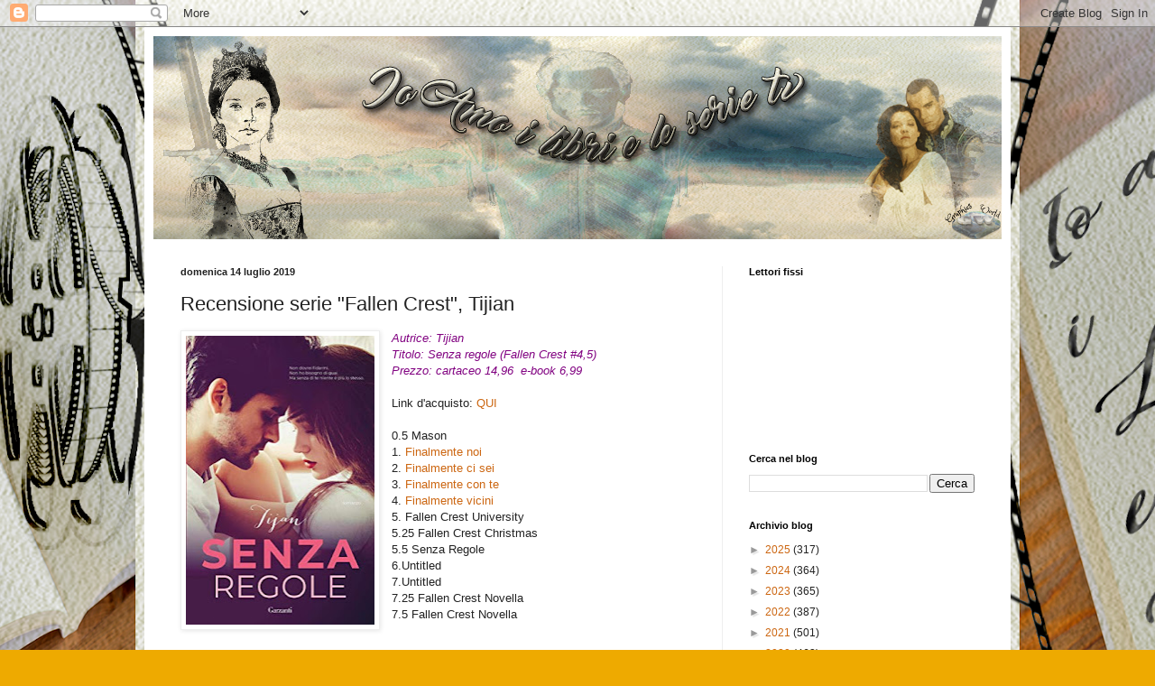

--- FILE ---
content_type: text/html; charset=UTF-8
request_url: https://ioamoilibrieleserietv.blogspot.com/2019/07/recensione-serie-fallen-crest-tijian.html
body_size: 17714
content:
<!DOCTYPE html>
<html class='v2' dir='ltr' lang='it'>
<head>
<link href='https://www.blogger.com/static/v1/widgets/4128112664-css_bundle_v2.css' rel='stylesheet' type='text/css'/>
<meta content='width=1100' name='viewport'/>
<meta content='text/html; charset=UTF-8' http-equiv='Content-Type'/>
<meta content='blogger' name='generator'/>
<link href='https://ioamoilibrieleserietv.blogspot.com/favicon.ico' rel='icon' type='image/x-icon'/>
<link href='http://ioamoilibrieleserietv.blogspot.com/2019/07/recensione-serie-fallen-crest-tijian.html' rel='canonical'/>
<link rel="alternate" type="application/atom+xml" title="Ioamoilibrieleserietv - Atom" href="https://ioamoilibrieleserietv.blogspot.com/feeds/posts/default" />
<link rel="alternate" type="application/rss+xml" title="Ioamoilibrieleserietv - RSS" href="https://ioamoilibrieleserietv.blogspot.com/feeds/posts/default?alt=rss" />
<link rel="service.post" type="application/atom+xml" title="Ioamoilibrieleserietv - Atom" href="https://www.blogger.com/feeds/7836681788781713289/posts/default" />

<link rel="alternate" type="application/atom+xml" title="Ioamoilibrieleserietv - Atom" href="https://ioamoilibrieleserietv.blogspot.com/feeds/7459031758629414143/comments/default" />
<!--Can't find substitution for tag [blog.ieCssRetrofitLinks]-->
<link href='https://blogger.googleusercontent.com/img/b/R29vZ2xl/AVvXsEhHVhygKprbpqIu2tBNTdSa5cugcxmWt7fYVmYGVKxLnpv1WBGzLzGNgTZMaYV1GgLEz45MpsOJVlVCme5qGh7i9w5oyqBTD1-XBR2PEJezHRD4yiqTZi0hsQAKu2bFGHCeEV9plFNXwaU/s320/senza+regole.jpg' rel='image_src'/>
<meta content='http://ioamoilibrieleserietv.blogspot.com/2019/07/recensione-serie-fallen-crest-tijian.html' property='og:url'/>
<meta content='Recensione serie &quot;Fallen Crest&quot;, Tijian' property='og:title'/>
<meta content='  Autrice: Tijian  Titolo: Senza regole (Fallen Crest #4,5)  Prezzo: cartaceo 14,96  e-book 6,99   Link d&#39;acquisto: QUI   0.5 Mason  1.  Fin...' property='og:description'/>
<meta content='https://blogger.googleusercontent.com/img/b/R29vZ2xl/AVvXsEhHVhygKprbpqIu2tBNTdSa5cugcxmWt7fYVmYGVKxLnpv1WBGzLzGNgTZMaYV1GgLEz45MpsOJVlVCme5qGh7i9w5oyqBTD1-XBR2PEJezHRD4yiqTZi0hsQAKu2bFGHCeEV9plFNXwaU/w1200-h630-p-k-no-nu/senza+regole.jpg' property='og:image'/>
<title>Ioamoilibrieleserietv: Recensione serie "Fallen Crest", Tijian</title>
<style id='page-skin-1' type='text/css'><!--
/*
-----------------------------------------------
Blogger Template Style
Name:     Simple
Designer: Blogger
URL:      www.blogger.com
----------------------------------------------- */
/* Content
----------------------------------------------- */
body {
font: normal normal 12px Arial, Tahoma, Helvetica, FreeSans, sans-serif;
color: #222222;
background: #eeaa00 url(//2.bp.blogspot.com/-8f2gS8vkHPs/XNXSI1uDjEI/AAAAAAAAAJU/olPR_tPbBRAUPdOaBH5bCFTBm-74eDV8ACK4BGAYYCw/s0/background_new2.png) repeat fixed top center;
padding: 0 40px 40px 40px;
}
html body .region-inner {
min-width: 0;
max-width: 100%;
width: auto;
}
h2 {
font-size: 22px;
}
a:link {
text-decoration:none;
color: #cc6611;
}
a:visited {
text-decoration:none;
color: #888888;
}
a:hover {
text-decoration:underline;
color: #ff9900;
}
.body-fauxcolumn-outer .fauxcolumn-inner {
background: transparent none repeat scroll top left;
_background-image: none;
}
.body-fauxcolumn-outer .cap-top {
position: absolute;
z-index: 1;
height: 400px;
width: 100%;
}
.body-fauxcolumn-outer .cap-top .cap-left {
width: 100%;
background: transparent none repeat-x scroll top left;
_background-image: none;
}
.content-outer {
-moz-box-shadow: 0 0 40px rgba(0, 0, 0, .15);
-webkit-box-shadow: 0 0 5px rgba(0, 0, 0, .15);
-goog-ms-box-shadow: 0 0 10px #333333;
box-shadow: 0 0 40px rgba(0, 0, 0, .15);
margin-bottom: 1px;
}
.content-inner {
padding: 10px 10px;
}
.content-inner {
background-color: #ffffff;
}
/* Header
----------------------------------------------- */
.header-outer {
background: #cc6611 url(https://resources.blogblog.com/blogblog/data/1kt/simple/gradients_light.png) repeat-x scroll 0 -400px;
_background-image: none;
}
.Header h1 {
font: normal normal 60px Arial, Tahoma, Helvetica, FreeSans, sans-serif;
color: #ffffff;
text-shadow: 1px 2px 3px rgba(0, 0, 0, .2);
}
.Header h1 a {
color: #ffffff;
}
.Header .description {
font-size: 140%;
color: #ffffff;
}
.header-inner .Header .titlewrapper {
padding: 22px 30px;
}
.header-inner .Header .descriptionwrapper {
padding: 0 30px;
}
/* Tabs
----------------------------------------------- */
.tabs-inner .section:first-child {
border-top: 0 solid #eeeeee;
}
.tabs-inner .section:first-child ul {
margin-top: -0;
border-top: 0 solid #eeeeee;
border-left: 0 solid #eeeeee;
border-right: 0 solid #eeeeee;
}
.tabs-inner .widget ul {
background: #f5f5f5 url(https://resources.blogblog.com/blogblog/data/1kt/simple/gradients_light.png) repeat-x scroll 0 -800px;
_background-image: none;
border-bottom: 1px solid #eeeeee;
margin-top: 0;
margin-left: -30px;
margin-right: -30px;
}
.tabs-inner .widget li a {
display: inline-block;
padding: .6em 1em;
font: normal normal 14px Arial, Tahoma, Helvetica, FreeSans, sans-serif;
color: #999999;
border-left: 1px solid #ffffff;
border-right: 1px solid #eeeeee;
}
.tabs-inner .widget li:first-child a {
border-left: none;
}
.tabs-inner .widget li.selected a, .tabs-inner .widget li a:hover {
color: #000000;
background-color: #eeeeee;
text-decoration: none;
}
/* Columns
----------------------------------------------- */
.main-outer {
border-top: 0 solid #eeeeee;
}
.fauxcolumn-left-outer .fauxcolumn-inner {
border-right: 1px solid #eeeeee;
}
.fauxcolumn-right-outer .fauxcolumn-inner {
border-left: 1px solid #eeeeee;
}
/* Headings
----------------------------------------------- */
div.widget > h2,
div.widget h2.title {
margin: 0 0 1em 0;
font: normal bold 11px Arial, Tahoma, Helvetica, FreeSans, sans-serif;
color: #000000;
}
/* Widgets
----------------------------------------------- */
.widget .zippy {
color: #999999;
text-shadow: 2px 2px 1px rgba(0, 0, 0, .1);
}
.widget .popular-posts ul {
list-style: none;
}
/* Posts
----------------------------------------------- */
h2.date-header {
font: normal bold 11px Arial, Tahoma, Helvetica, FreeSans, sans-serif;
}
.date-header span {
background-color: transparent;
color: #222222;
padding: inherit;
letter-spacing: inherit;
margin: inherit;
}
.main-inner {
padding-top: 30px;
padding-bottom: 30px;
}
.main-inner .column-center-inner {
padding: 0 15px;
}
.main-inner .column-center-inner .section {
margin: 0 15px;
}
.post {
margin: 0 0 25px 0;
}
h3.post-title, .comments h4 {
font: normal normal 22px Arial, Tahoma, Helvetica, FreeSans, sans-serif;
margin: .75em 0 0;
}
.post-body {
font-size: 110%;
line-height: 1.4;
position: relative;
}
.post-body img, .post-body .tr-caption-container, .Profile img, .Image img,
.BlogList .item-thumbnail img {
padding: 2px;
background: #ffffff;
border: 1px solid #eeeeee;
-moz-box-shadow: 1px 1px 5px rgba(0, 0, 0, .1);
-webkit-box-shadow: 1px 1px 5px rgba(0, 0, 0, .1);
box-shadow: 1px 1px 5px rgba(0, 0, 0, .1);
}
.post-body img, .post-body .tr-caption-container {
padding: 5px;
}
.post-body .tr-caption-container {
color: #222222;
}
.post-body .tr-caption-container img {
padding: 0;
background: transparent;
border: none;
-moz-box-shadow: 0 0 0 rgba(0, 0, 0, .1);
-webkit-box-shadow: 0 0 0 rgba(0, 0, 0, .1);
box-shadow: 0 0 0 rgba(0, 0, 0, .1);
}
.post-header {
margin: 0 0 1.5em;
line-height: 1.6;
font-size: 90%;
}
.post-footer {
margin: 20px -2px 0;
padding: 5px 10px;
color: #666666;
background-color: #f9f9f9;
border-bottom: 1px solid #eeeeee;
line-height: 1.6;
font-size: 90%;
}
#comments .comment-author {
padding-top: 1.5em;
border-top: 1px solid #eeeeee;
background-position: 0 1.5em;
}
#comments .comment-author:first-child {
padding-top: 0;
border-top: none;
}
.avatar-image-container {
margin: .2em 0 0;
}
#comments .avatar-image-container img {
border: 1px solid #eeeeee;
}
/* Comments
----------------------------------------------- */
.comments .comments-content .icon.blog-author {
background-repeat: no-repeat;
background-image: url([data-uri]);
}
.comments .comments-content .loadmore a {
border-top: 1px solid #999999;
border-bottom: 1px solid #999999;
}
.comments .comment-thread.inline-thread {
background-color: #f9f9f9;
}
.comments .continue {
border-top: 2px solid #999999;
}
/* Accents
---------------------------------------------- */
.section-columns td.columns-cell {
border-left: 1px solid #eeeeee;
}
.blog-pager {
background: transparent none no-repeat scroll top center;
}
.blog-pager-older-link, .home-link,
.blog-pager-newer-link {
background-color: #ffffff;
padding: 5px;
}
.footer-outer {
border-top: 0 dashed #bbbbbb;
}
/* Mobile
----------------------------------------------- */
body.mobile  {
background-size: auto;
}
.mobile .body-fauxcolumn-outer {
background: transparent none repeat scroll top left;
}
.mobile .body-fauxcolumn-outer .cap-top {
background-size: 100% auto;
}
.mobile .content-outer {
-webkit-box-shadow: 0 0 3px rgba(0, 0, 0, .15);
box-shadow: 0 0 3px rgba(0, 0, 0, .15);
}
.mobile .tabs-inner .widget ul {
margin-left: 0;
margin-right: 0;
}
.mobile .post {
margin: 0;
}
.mobile .main-inner .column-center-inner .section {
margin: 0;
}
.mobile .date-header span {
padding: 0.1em 10px;
margin: 0 -10px;
}
.mobile h3.post-title {
margin: 0;
}
.mobile .blog-pager {
background: transparent none no-repeat scroll top center;
}
.mobile .footer-outer {
border-top: none;
}
.mobile .main-inner, .mobile .footer-inner {
background-color: #ffffff;
}
.mobile-index-contents {
color: #222222;
}
.mobile-link-button {
background-color: #cc6611;
}
.mobile-link-button a:link, .mobile-link-button a:visited {
color: #ffffff;
}
.mobile .tabs-inner .section:first-child {
border-top: none;
}
.mobile .tabs-inner .PageList .widget-content {
background-color: #eeeeee;
color: #000000;
border-top: 1px solid #eeeeee;
border-bottom: 1px solid #eeeeee;
}
.mobile .tabs-inner .PageList .widget-content .pagelist-arrow {
border-left: 1px solid #eeeeee;
}

--></style>
<style id='template-skin-1' type='text/css'><!--
body {
min-width: 960px;
}
.content-outer, .content-fauxcolumn-outer, .region-inner {
min-width: 960px;
max-width: 960px;
_width: 960px;
}
.main-inner .columns {
padding-left: 0px;
padding-right: 310px;
}
.main-inner .fauxcolumn-center-outer {
left: 0px;
right: 310px;
/* IE6 does not respect left and right together */
_width: expression(this.parentNode.offsetWidth -
parseInt("0px") -
parseInt("310px") + 'px');
}
.main-inner .fauxcolumn-left-outer {
width: 0px;
}
.main-inner .fauxcolumn-right-outer {
width: 310px;
}
.main-inner .column-left-outer {
width: 0px;
right: 100%;
margin-left: -0px;
}
.main-inner .column-right-outer {
width: 310px;
margin-right: -310px;
}
#layout {
min-width: 0;
}
#layout .content-outer {
min-width: 0;
width: 800px;
}
#layout .region-inner {
min-width: 0;
width: auto;
}
body#layout div.add_widget {
padding: 8px;
}
body#layout div.add_widget a {
margin-left: 32px;
}
--></style>
<style>
    body {background-image:url(\/\/2.bp.blogspot.com\/-8f2gS8vkHPs\/XNXSI1uDjEI\/AAAAAAAAAJU\/olPR_tPbBRAUPdOaBH5bCFTBm-74eDV8ACK4BGAYYCw\/s0\/background_new2.png);}
    
@media (max-width: 200px) { body {background-image:url(\/\/2.bp.blogspot.com\/-8f2gS8vkHPs\/XNXSI1uDjEI\/AAAAAAAAAJU\/olPR_tPbBRAUPdOaBH5bCFTBm-74eDV8ACK4BGAYYCw\/w200\/background_new2.png);}}
@media (max-width: 400px) and (min-width: 201px) { body {background-image:url(\/\/2.bp.blogspot.com\/-8f2gS8vkHPs\/XNXSI1uDjEI\/AAAAAAAAAJU\/olPR_tPbBRAUPdOaBH5bCFTBm-74eDV8ACK4BGAYYCw\/w400\/background_new2.png);}}
@media (max-width: 800px) and (min-width: 401px) { body {background-image:url(\/\/2.bp.blogspot.com\/-8f2gS8vkHPs\/XNXSI1uDjEI\/AAAAAAAAAJU\/olPR_tPbBRAUPdOaBH5bCFTBm-74eDV8ACK4BGAYYCw\/w800\/background_new2.png);}}
@media (max-width: 1200px) and (min-width: 801px) { body {background-image:url(\/\/2.bp.blogspot.com\/-8f2gS8vkHPs\/XNXSI1uDjEI\/AAAAAAAAAJU\/olPR_tPbBRAUPdOaBH5bCFTBm-74eDV8ACK4BGAYYCw\/w1200\/background_new2.png);}}
/* Last tag covers anything over one higher than the previous max-size cap. */
@media (min-width: 1201px) { body {background-image:url(\/\/2.bp.blogspot.com\/-8f2gS8vkHPs\/XNXSI1uDjEI\/AAAAAAAAAJU\/olPR_tPbBRAUPdOaBH5bCFTBm-74eDV8ACK4BGAYYCw\/w1600\/background_new2.png);}}
  </style>
<link href='https://www.blogger.com/dyn-css/authorization.css?targetBlogID=7836681788781713289&amp;zx=820b03d4-a0e8-462e-83b9-577c4d063fb3' media='none' onload='if(media!=&#39;all&#39;)media=&#39;all&#39;' rel='stylesheet'/><noscript><link href='https://www.blogger.com/dyn-css/authorization.css?targetBlogID=7836681788781713289&amp;zx=820b03d4-a0e8-462e-83b9-577c4d063fb3' rel='stylesheet'/></noscript>
<meta name='google-adsense-platform-account' content='ca-host-pub-1556223355139109'/>
<meta name='google-adsense-platform-domain' content='blogspot.com'/>

</head>
<body class='loading variant-bold'>
<div class='navbar section' id='navbar' name='Navbar'><div class='widget Navbar' data-version='1' id='Navbar1'><script type="text/javascript">
    function setAttributeOnload(object, attribute, val) {
      if(window.addEventListener) {
        window.addEventListener('load',
          function(){ object[attribute] = val; }, false);
      } else {
        window.attachEvent('onload', function(){ object[attribute] = val; });
      }
    }
  </script>
<div id="navbar-iframe-container"></div>
<script type="text/javascript" src="https://apis.google.com/js/platform.js"></script>
<script type="text/javascript">
      gapi.load("gapi.iframes:gapi.iframes.style.bubble", function() {
        if (gapi.iframes && gapi.iframes.getContext) {
          gapi.iframes.getContext().openChild({
              url: 'https://www.blogger.com/navbar/7836681788781713289?po\x3d7459031758629414143\x26origin\x3dhttps://ioamoilibrieleserietv.blogspot.com',
              where: document.getElementById("navbar-iframe-container"),
              id: "navbar-iframe"
          });
        }
      });
    </script><script type="text/javascript">
(function() {
var script = document.createElement('script');
script.type = 'text/javascript';
script.src = '//pagead2.googlesyndication.com/pagead/js/google_top_exp.js';
var head = document.getElementsByTagName('head')[0];
if (head) {
head.appendChild(script);
}})();
</script>
</div></div>
<div class='body-fauxcolumns'>
<div class='fauxcolumn-outer body-fauxcolumn-outer'>
<div class='cap-top'>
<div class='cap-left'></div>
<div class='cap-right'></div>
</div>
<div class='fauxborder-left'>
<div class='fauxborder-right'></div>
<div class='fauxcolumn-inner'>
</div>
</div>
<div class='cap-bottom'>
<div class='cap-left'></div>
<div class='cap-right'></div>
</div>
</div>
</div>
<div class='content'>
<div class='content-fauxcolumns'>
<div class='fauxcolumn-outer content-fauxcolumn-outer'>
<div class='cap-top'>
<div class='cap-left'></div>
<div class='cap-right'></div>
</div>
<div class='fauxborder-left'>
<div class='fauxborder-right'></div>
<div class='fauxcolumn-inner'>
</div>
</div>
<div class='cap-bottom'>
<div class='cap-left'></div>
<div class='cap-right'></div>
</div>
</div>
</div>
<div class='content-outer'>
<div class='content-cap-top cap-top'>
<div class='cap-left'></div>
<div class='cap-right'></div>
</div>
<div class='fauxborder-left content-fauxborder-left'>
<div class='fauxborder-right content-fauxborder-right'></div>
<div class='content-inner'>
<header>
<div class='header-outer'>
<div class='header-cap-top cap-top'>
<div class='cap-left'></div>
<div class='cap-right'></div>
</div>
<div class='fauxborder-left header-fauxborder-left'>
<div class='fauxborder-right header-fauxborder-right'></div>
<div class='region-inner header-inner'>
<div class='header section' id='header' name='Intestazione'><div class='widget Header' data-version='1' id='Header1'>
<div id='header-inner'>
<a href='https://ioamoilibrieleserietv.blogspot.com/' style='display: block'>
<img alt='Ioamoilibrieleserietv' height='225px; ' id='Header1_headerimg' src='https://blogger.googleusercontent.com/img/b/R29vZ2xl/AVvXsEjvqzWqDDMDmGH635vlULULq011izc_izz3RVgmkHgTppzqbGaui1i9CpGF50BIGuXr3cbFQagL0CnoGQCb-dJyZkB6U4fYUV09RW7LZSyGD1OfPM6opXT71h9j_lfgiSOzdtSjWj62HOtY/s940/banner.png' style='display: block' width='940px; '/>
</a>
</div>
</div></div>
</div>
</div>
<div class='header-cap-bottom cap-bottom'>
<div class='cap-left'></div>
<div class='cap-right'></div>
</div>
</div>
</header>
<div class='tabs-outer'>
<div class='tabs-cap-top cap-top'>
<div class='cap-left'></div>
<div class='cap-right'></div>
</div>
<div class='fauxborder-left tabs-fauxborder-left'>
<div class='fauxborder-right tabs-fauxborder-right'></div>
<div class='region-inner tabs-inner'>
<div class='tabs no-items section' id='crosscol' name='Multi-colonne'>
</div>
<div class='tabs no-items section' id='crosscol-overflow' name='Cross-Column 2'></div>
</div>
</div>
<div class='tabs-cap-bottom cap-bottom'>
<div class='cap-left'></div>
<div class='cap-right'></div>
</div>
</div>
<div class='main-outer'>
<div class='main-cap-top cap-top'>
<div class='cap-left'></div>
<div class='cap-right'></div>
</div>
<div class='fauxborder-left main-fauxborder-left'>
<div class='fauxborder-right main-fauxborder-right'></div>
<div class='region-inner main-inner'>
<div class='columns fauxcolumns'>
<div class='fauxcolumn-outer fauxcolumn-center-outer'>
<div class='cap-top'>
<div class='cap-left'></div>
<div class='cap-right'></div>
</div>
<div class='fauxborder-left'>
<div class='fauxborder-right'></div>
<div class='fauxcolumn-inner'>
</div>
</div>
<div class='cap-bottom'>
<div class='cap-left'></div>
<div class='cap-right'></div>
</div>
</div>
<div class='fauxcolumn-outer fauxcolumn-left-outer'>
<div class='cap-top'>
<div class='cap-left'></div>
<div class='cap-right'></div>
</div>
<div class='fauxborder-left'>
<div class='fauxborder-right'></div>
<div class='fauxcolumn-inner'>
</div>
</div>
<div class='cap-bottom'>
<div class='cap-left'></div>
<div class='cap-right'></div>
</div>
</div>
<div class='fauxcolumn-outer fauxcolumn-right-outer'>
<div class='cap-top'>
<div class='cap-left'></div>
<div class='cap-right'></div>
</div>
<div class='fauxborder-left'>
<div class='fauxborder-right'></div>
<div class='fauxcolumn-inner'>
</div>
</div>
<div class='cap-bottom'>
<div class='cap-left'></div>
<div class='cap-right'></div>
</div>
</div>
<!-- corrects IE6 width calculation -->
<div class='columns-inner'>
<div class='column-center-outer'>
<div class='column-center-inner'>
<div class='main section' id='main' name='Principale'><div class='widget Blog' data-version='1' id='Blog1'>
<div class='blog-posts hfeed'>

          <div class="date-outer">
        
<h2 class='date-header'><span>domenica 14 luglio 2019</span></h2>

          <div class="date-posts">
        
<div class='post-outer'>
<div class='post hentry uncustomized-post-template' itemprop='blogPost' itemscope='itemscope' itemtype='http://schema.org/BlogPosting'>
<meta content='https://blogger.googleusercontent.com/img/b/R29vZ2xl/AVvXsEhHVhygKprbpqIu2tBNTdSa5cugcxmWt7fYVmYGVKxLnpv1WBGzLzGNgTZMaYV1GgLEz45MpsOJVlVCme5qGh7i9w5oyqBTD1-XBR2PEJezHRD4yiqTZi0hsQAKu2bFGHCeEV9plFNXwaU/s320/senza+regole.jpg' itemprop='image_url'/>
<meta content='7836681788781713289' itemprop='blogId'/>
<meta content='7459031758629414143' itemprop='postId'/>
<a name='7459031758629414143'></a>
<h3 class='post-title entry-title' itemprop='name'>
Recensione serie "Fallen Crest", Tijian
</h3>
<div class='post-header'>
<div class='post-header-line-1'></div>
</div>
<div class='post-body entry-content' id='post-body-7459031758629414143' itemprop='description articleBody'>
<div class="separator" style="clear: both; text-align: center;">
<a href="https://blogger.googleusercontent.com/img/b/R29vZ2xl/AVvXsEhHVhygKprbpqIu2tBNTdSa5cugcxmWt7fYVmYGVKxLnpv1WBGzLzGNgTZMaYV1GgLEz45MpsOJVlVCme5qGh7i9w5oyqBTD1-XBR2PEJezHRD4yiqTZi0hsQAKu2bFGHCeEV9plFNXwaU/s1600/senza+regole.jpg" imageanchor="1" style="clear: left; float: left; margin-bottom: 1em; margin-right: 1em;"><img border="0" data-original-height="436" data-original-width="286" height="320" src="https://blogger.googleusercontent.com/img/b/R29vZ2xl/AVvXsEhHVhygKprbpqIu2tBNTdSa5cugcxmWt7fYVmYGVKxLnpv1WBGzLzGNgTZMaYV1GgLEz45MpsOJVlVCme5qGh7i9w5oyqBTD1-XBR2PEJezHRD4yiqTZi0hsQAKu2bFGHCeEV9plFNXwaU/s320/senza+regole.jpg" width="209" /></a></div>
<i><span style="color: purple;">Autrice:&nbsp;Tijian</span></i><br />
<i><span style="color: purple;">Titolo: Senza regole (Fallen Crest #4,5)</span></i><br />
<i><span style="color: purple;">Prezzo: cartaceo 14,96&nbsp; e-book 6,99</span></i><br />
<br />
Link d'acquisto: <a href="https://www.amazon.it/Senza-regole-Tijan-ebook/dp/B07S2XCLDF/ref=sr_1_1?__mk_it_IT=%C3%85M%C3%85%C5%BD%C3%95%C3%91&amp;keywords=senza+regole+tijan&amp;qid=1562600143&amp;s=books&amp;sr=1-1" rel="nofollow" target="_blank">QUI</a><br />
<br />
<span style="background-color: white; color: #222222; font-family: &quot;trebuchet ms&quot; , sans-serif; font-size: 13.2px;">0.5 Mason</span><br />
<span style="background-color: white; color: #222222; font-family: &quot;trebuchet ms&quot; , sans-serif; font-size: 13.2px;">1.&nbsp;<a href="https://www.blogger.com/blogger.g?blogID=7836681788781713289#editor/target=post;postID=8412096608550358815;onPublishedMenu=allposts;onClosedMenu=allposts;postNum=5;src=postname" rel="nofollow" target="_blank">Finalmente noi</a></span><br />
<span style="background-color: white; color: #222222; font-family: &quot;trebuchet ms&quot; , sans-serif; font-size: 13.2px;">2.&nbsp;</span><span style="background-color: white; color: #222222; font-family: &quot;trebuchet ms&quot; , sans-serif; font-size: 13.2px;"><a href="https://www.blogger.com/blogger.g?blogID=7836681788781713289#editor/target=post;postID=2921645937235912214;onPublishedMenu=allposts;onClosedMenu=allposts;postNum=4;src=postname" rel="nofollow" target="_blank">Finalmente ci sei</a></span><br />
<span style="background-color: white; color: #222222; font-family: &quot;trebuchet ms&quot; , sans-serif; font-size: 13.2px;">3.&nbsp;</span><span style="background-color: white; color: #222222; font-family: &quot;trebuchet ms&quot; , sans-serif; font-size: 13.2px;"><a href="https://www.blogger.com/blogger.g?blogID=7836681788781713289#editor/target=post;postID=1422878529516075302;onPublishedMenu=allposts;onClosedMenu=allposts;postNum=2;src=postname" rel="nofollow" target="_blank">Finalmente con te</a></span><br />
<span style="background-color: white; color: #222222; font-family: &quot;trebuchet ms&quot; , sans-serif; font-size: 13.2px;">4.&nbsp;</span><span style="background-color: white; color: #222222; font-family: &quot;trebuchet ms&quot; , sans-serif; font-size: 13.2px;"><a href="https://www.blogger.com/blogger.g?blogID=7836681788781713289#editor/target=post;postID=3535766637605973941;onPublishedMenu=allposts;onClosedMenu=allposts;postNum=1;src=postname" rel="nofollow" target="_blank">Finalmente vicini</a></span><br />
<span style="background-color: white; color: #222222; font-family: &quot;trebuchet ms&quot; , sans-serif; font-size: 13.2px;">5. Fallen Crest University</span><br />
<span style="background-color: white; color: #222222; font-family: &quot;trebuchet ms&quot; , sans-serif; font-size: 13.2px;"><span style="font-size: 13.2px;">5.25 Fallen Crest Christmas</span></span><br />
<span style="background-color: white; color: #222222; font-family: &quot;trebuchet ms&quot; , sans-serif; font-size: 13.2px;"><span style="font-size: 13.2px;">5.5 Senza Regole</span></span><br />
<span style="background-color: white; color: #222222; font-family: &quot;trebuchet ms&quot; , sans-serif; font-size: 13.2px;"><span style="font-size: 13.2px;">6.Untitled</span></span><br />
<span style="background-color: white; color: #222222; font-family: &quot;trebuchet ms&quot; , sans-serif; font-size: 13.2px;"><span style="font-size: 13.2px;">7.Untitled</span></span><br />
<span style="background-color: white; color: #222222; font-family: &quot;trebuchet ms&quot; , sans-serif; font-size: 13.2px;"><span style="font-size: 13.2px;">7.25 Fallen Crest Novella</span></span><br />
<span style="background-color: white; color: #222222; font-family: &quot;trebuchet ms&quot; , sans-serif; font-size: 13.2px;"><span style="font-size: 13.2px;">7.5 Fallen Crest Novella</span></span><br />
<br />
<br />
<br />
<div style="text-align: center;">
<em style="font-family: arial, sans-serif; font-size: 14px;"><span style="color: blue;">Non dovrei fidarmi.</span></em></div>
<div style="text-align: center;">
<em style="font-family: arial, sans-serif; font-size: 14px;"><span style="color: blue;">Non ho bisogno di guai.</span></em></div>
<div style="text-align: center;">
<em style="font-family: arial, sans-serif; font-size: 14px;"><span style="color: blue;">Ma senza di te niente è più lo stesso.</span></em></div>
<div style="text-align: center;">
<br /></div>
<br />
<br />
<i><span style="color: magenta; font-size: large;">Trama</span></i><br />
<strong style="background-color: white; color: #333333; font-family: Arial, sans-serif; font-size: 14px;"><i>Dopo il successo della serie&nbsp;Finalmente noi, tornano gli amatissimi fratelli Kade. Questa volta tocca all&#8217;amore profondo e travagliato che unisce Logan e Taylor. Un amore che, come quello di Sam e Mason, è così forte da lasciare senza fiato.</i></strong><br />
<i><br /></i>
<br />
<div style="background-color: white; color: #333333; font-family: Arial, sans-serif; font-size: 14px; margin-bottom: 14px; padding: 0px;">
<em>Non dovrei fidarmi.</em><br />
<em>Non ho bisogno di guai.</em><br />
<em>Ma senza di te niente è più lo stesso.</em></div>
<div style="background-color: white; color: #333333; font-family: Arial, sans-serif; font-size: 14px; margin-bottom: 14px; padding: 0px;">
<i>Innamorarsi di Logan Kade significa mettersi nei guai. Lo sa bene Taylor, che farebbe meglio a stare alla larga da un tipo che, come il fratello maggiore Mason, ha la passione per il rischio e le sfide. Reduce da una delusione che l&#8217;ha lasciata con il cuore spezzato, ha bisogno di ritrovare un po&#8217; della tranquillità e serenità necessarie a ricostruire la propria vita. Una vita che è andata alla deriva dopo il terribile incidente che si è portato via sua madre, punto di riferimento imprescindibile. Eppure, le cose non vanno mai secondo i piani. Nemmeno per la meticolosa Taylor che non lascia nulla al caso. Quando, a una festa, incrocia lo sguardo di Logan, non può negare a sé stessa di esserne attratta. Sente che dietro quella facciata, in apparenza inscalfibile, si nasconde una persona con le sue stesse fragilità, in grado di capirla e di indovinare i suoi desideri. E le sue sensazioni trovano conferma il giorno in cui Logan decide di portarla nel suo posto speciale, una cabina in cima alle montagne russe di un luna park abbandonato. Sul tetto della città, al sicuro tra le calde braccia del ragazzo, Taylor trova il coraggio di confidarsi e, in quell&#8217;istante, tutto le sembra possibile. Persino troppo perfetto perché qualcosa, o piuttosto qualcuno, non arrivi a rovinare tutto. E questo qualcuno altri non è che il suo ex fidanzato Eric, tornato per riprendersela. Ma Taylor non ha la benché minima intenzione di lasciarlo fare. Soprattutto adesso che ha trovato un ragazzo attento e premuroso come Logan, per il quale vale davvero la pena di lottare e di infrangere ogni regola.</i></div>
<div style="background-color: white; color: #333333; font-family: Arial, sans-serif; font-size: 14px; margin-bottom: 14px; padding: 0px;">
<i>L&#8217;attesa è finita: l&#8217;autrice bestseller Tijan, che ha conquistato il cuore di migliaia di lettori nel mondo con la serie&nbsp;Finalmente noi, sempre in vetta alle classifiche con ogni nuovo episodio, torna con un romanzo che mette in primo piano l&#8217;amore travagliato tra Logan e Taylor. Un amore profondo da difendere a ogni costo, proprio come quello di Mason e Sam. Perché per ognuno di noi esiste la persona giusta e nessuno ha il diritto di portarcela via.</i></div>
<div style="background-color: white; color: #333333; font-family: Arial, sans-serif; font-size: 14px; margin-top: -4px; padding: 0px;">
<br /></div>
<div style="background-color: white; color: #333333; font-family: Arial, sans-serif; font-size: 14px; margin-top: -4px; padding: 0px;">
<br /></div>
<div style="background-color: white; margin-top: -4px; padding: 0px;">
<div style="text-align: center;">
<span style="color: #333333; font-family: &quot;arial&quot; , sans-serif;"><span style="color: blue; font-size: 14px;"><i>&#171;Logan Figlio di puttana Kade.&#187;</i></span></span></div>
</div>
<div style="background-color: white; margin-top: -4px; padding: 0px;">
<div style="text-align: center;">
<span style="color: #333333; font-family: &quot;arial&quot; , sans-serif;"><span style="color: blue; font-size: 14px;"><i>Sentendo una parlata lenta e sensuale dietro di me ho sorriso. Avrei</i></span></span></div>
</div>
<div style="background-color: white; margin-top: -4px; padding: 0px;">
<div style="text-align: center;">
<span style="color: #333333; font-family: &quot;arial&quot; , sans-serif;"><span style="color: blue; font-size: 14px;"><i>riconosciuto quella voce tra mille, di qualsiasi umore fosse stata. Tate Sullivan</i></span></span></div>
</div>
<div style="background-color: white; margin-top: -4px; padding: 0px;">
<div style="text-align: center;">
<span style="color: #333333; font-family: &quot;arial&quot; , sans-serif;"><span style="color: blue; font-size: 14px;"><i>aveva gridato sotto di me, davanti a me e dietro di me. Comunque fosse, l&#8217;avevo</i></span></span></div>
</div>
<div style="background-color: white; margin-top: -4px; padding: 0px;">
<div style="text-align: center;">
<span style="color: #333333; font-family: &quot;arial&quot; , sans-serif;"><span style="color: blue; font-size: 14px;"><i>avuta. Innamorata. Nemica. Amica. Compagna di scopate. Eravamo stati tutto</i></span></span></div>
</div>
<div style="background-color: white; margin-top: -4px; padding: 0px;">
<div style="text-align: center;">
<span style="color: #333333; font-family: &quot;arial&quot; , sans-serif;"><span style="color: blue; font-size: 14px;"><i>questo e l&#8217;ultima volta che era entrata nella mia vita, aveva fatto esplodere una</i></span></span></div>
</div>
<div style="background-color: white; margin-top: -4px; padding: 0px;">
<div style="text-align: center;">
<span style="color: #333333; font-family: &quot;arial&quot; , sans-serif;"><span style="color: blue; font-size: 14px;"><i>bomba prima di andarsene.</i></span></span></div>
</div>
<div style="background-color: white; font-family: arial, sans-serif; font-size: 14px; margin-top: -4px; padding: 0px;">
<div style="text-align: center;">
<i><span style="color: blue;"><br /></span></i></div>
</div>
<div style="background-color: white; font-family: arial, sans-serif; font-size: 14px; margin-top: -4px; padding: 0px;">
<div style="text-align: center;">
<br /></div>
</div>
<div style="background-color: white; color: #333333; font-family: Arial, sans-serif; font-size: 14px; margin-top: -4px; padding: 0px;">
<br /></div>
<div style="background-color: white; color: #333333; font-family: Arial, sans-serif; font-size: 14px; margin-top: -4px; padding: 0px;">
<br /></div>
<div style="background-color: white; color: #333333; font-family: Arial, sans-serif; font-size: 14px; margin-top: -4px; padding: 0px;">
<br /></div>
<div style="background-color: white; color: #333333; font-family: Arial, sans-serif; font-size: 14px; margin-top: -4px; padding: 0px;">
<br /></div>
<div style="background-color: white; font-family: arial, sans-serif; margin-top: -4px; padding: 0px; text-align: right;">
<i><span style="color: magenta; font-size: large;">Recensione</span></i></div>
<div style="background-color: white; font-family: arial, sans-serif; margin-top: -4px; padding: 0px; text-align: right;">
<br /></div>
<div style="background-color: white; margin-top: -4px; padding: 0px; text-align: left;">
<div style="color: #333333; font-family: arial, sans-serif; font-size: 14px;">
<i>Buongiorno Readers! Oggi sono qui a parlarvi della novella 5,5 della Fallen Crest , con protagonista Logan Kade; e alleluia dico io! Era ora che uscisse una novella su Logan, visto che volevo sapere qualcosa in più su di lui, e Tijian ci ha finalmente accontentate!&nbsp;&nbsp;</i></div>
<div style="text-align: justify;">
<span style="font-size: 14px;"><span style="color: #333333; font-family: &quot;arial&quot; , sans-serif;"><i>Logan Kade lo conosciamo tutte, e se non lo conoscete, fossi in voi recupererei i primi 4 libri, così magari capirete qualcosa in più; ma tornando a noi, mentre nei primi 4 romanzi Logan è presente sì, ma è comunque messo ai "margini", questa novella, che in realtà si può reputare tranquillamente un romanzo, vi serve per conoscerlo ancora più a fondo, perché se prima sembrava solo il solito ragazzo attratto dalle ragazze, che cambiava ogni tre per due, quello che prendeva a pugni la gente solo per il gusto di farlo, qui in Senza Regole, scoprirete IL VERO LOGAN, lo stesso che la protagonista femminile, Taylor, conoscerà; pensavate di conoscere Logan Kade?? Non abbastanza, fidatevi di me! Quanto a Taylor Bruce, la parte femminile della medaglia, beh, lei è una ragazza che ne ha passate parecchie e tutto in un solo, dannato anno di scuola; lei è quella diversa, quella da cui Logan è attratto dall'inizio proprio PERCHE' DIVERSA; Taylor conoscerà Logan a una festa, da lì, i due si conosceranno a fondo, diventando prima amici poi altro; sarà proprio Taylor a far uscire il VERO Logan, perché vi assicuro che dietro la facciata da ragazzo che le prende, le da, fa le cazzate più assurde, c'è in realtà un ragazzo, che ha bisogno di essere amato, di quell'amore che la madre gli ha negato, ha bisogno di una ragazza da proteggere e che faccia lo stesso con lui; e chi meglio di Taylor può farlo? Lei, che riesce a entrare dove altre hanno MISERAMENTE FALLITO?? I due si conoscono a una festa, perché lei cerca di buttarsi in mezzo a salvare Sam, il che porta Logan a intercettare Taylor, decidendo di sedersi vicino a lei a sociologia; ecco come inizia un'amicizia che sbalordisce tutti, i diretti interessati inclusi, anche perché da una parte abbiamo Logan che normalmente non fa entrare nessuno nella sua vita, dall'altra abbiamo Taylor che dopo il trauma subito, fatica a fidarsi di chiunque, ma la cosa è destinata ad andare oltre.</i></span></span></div>
<div style="color: #333333; font-family: arial, sans-serif; font-size: 14px;">
<i>Ho adorato questa novella, che come detto, possiamo tranquillamente definire un romanzo, adesso conosco entrambi i fratelli Kade; se prima Logan mi piaceva, dire che adesso lo ADORO è un eufemismo; perderete la testa per lui, fidatevi, e Taylor, beh, la considererete la roccia di Logan, quella che lo supporterà, così come farà lui con lei; insieme li adorerete, così come li ho adorati io.&nbsp;</i></div>
<div style="color: #333333; font-family: arial, sans-serif; font-size: 14px;">
<i>Non vedo l'ora di leggere gli altri romanzi della serie, perché sono certa che usciranno, con calma, ma usciranno! Logan e Taylor sono entrati nel mio cuoricino e fuori non ci tornano, fidatevi!</i></div>
<div style="color: #333333; font-family: arial, sans-serif; font-size: 14px;">
<br /></div>
<div style="color: #333333; font-family: arial, sans-serif; font-size: 14px;">
<br />
<div style="text-align: center;">
La mia valutazione</div>
</div>
<div style="color: #333333; font-family: arial, sans-serif; font-size: 14px;">
<div style="text-align: center;">
5</div>
</div>
<div style="color: #333333; font-family: arial, sans-serif; font-size: 14px;">
<br /></div>
<div style="color: #333333; font-family: arial, sans-serif; font-size: 14px;">
<br /></div>
<div style="color: #333333; font-family: arial, sans-serif; font-size: 14px;">
Alla prossima<br />
Luce &lt;3</div>
</div>
<div style="background-color: white; color: #333333; font-family: Arial, sans-serif; font-size: 14px; margin-top: -4px; padding: 0px;">
<br /></div>
<div style="background-color: white; color: #333333; font-family: Arial, sans-serif; font-size: 14px; margin-top: -4px; padding: 0px;">
<br /></div>
<div style="background-color: white; color: #333333; font-family: Arial, sans-serif; font-size: 14px; margin-top: -4px; padding: 0px;">
<br /></div>
<div style="background-color: white; color: #333333; font-family: Arial, sans-serif; font-size: 14px; margin-top: -4px; padding: 0px;">
<br /></div>
<div style="background-color: white; font-family: arial, sans-serif; font-size: 14px; margin-top: -4px; padding: 0px;">
<div style="text-align: center;">
<span style="color: blue; font-family: &quot;georgia&quot; , &quot;times new roman&quot; , serif;"><i>&#171;Tu sei dolce, gentile. Vuoi essere amato. Ti manca ancora l&#8217;amore di tua madre. Desideri un padre che scelga te al posto della sua amante. Desideri una ragazza che ti tenga per mano in cima a un ottovolante rotto.&#187; Riuscivo solo a mormorare le parole che mi uscivano di bocca. &#171;Desideri una complice ma anche una donna da proteggere, che sia però capace di fare lo stesso per te.&#187;&nbsp;</i></span></div>
<div style="text-align: center;">
<span style="color: blue; font-family: &quot;georgia&quot; , &quot;times new roman&quot; , serif;"><i>Non ha detto nulla, si è limitato a fissarmi esterrefatto.</i></span></div>
<div style="text-align: center;">
<span style="color: blue; font-family: &quot;georgia&quot; , &quot;times new roman&quot; , serif;"><i>Gli ho premuto una mano sullo stomaco. &#171;Nessuno conosce il vero Logan ma io sì.&#187;</i></span></div>
<div style="text-align: center;">
<span style="font-family: &quot;georgia&quot; , &quot;times new roman&quot; , serif;"><br style="font-size: 16px;" /></span></div>
</div>
<div style="background-color: white; font-family: arial, sans-serif; font-size: 14px; margin-top: -4px; padding: 0px;">
<br /></div>
<div style="background-color: white; color: #333333; font-family: Arial, sans-serif; font-size: 14px; margin-top: -4px; padding: 0px;">
<br /></div>
<div style="background-color: white; color: #333333; font-family: Arial, sans-serif; font-size: 14px; margin-top: -4px; padding: 0px;">
<br /></div>
<div style="background-color: white; color: #333333; font-family: Arial, sans-serif; font-size: 14px; margin-top: -4px; padding: 0px;">
<br /></div>
<div style="background-color: white; color: #333333; font-family: Arial, sans-serif; font-size: 14px; margin-top: -4px; padding: 0px;">
<br /></div>
<div style="background-color: white; color: #333333; font-family: Arial, sans-serif; font-size: 14px; margin-top: -4px; padding: 0px;">
<br /></div>
<div style="background-color: white; color: #333333; font-family: Arial, sans-serif; font-size: 14px; margin-top: -4px; padding: 0px;">
<br /></div>
<div style="background-color: white; color: #333333; font-family: Arial, sans-serif; font-size: 14px; margin-top: -4px; padding: 0px;">
<br /></div>
<div style='clear: both;'></div>
</div>
<div class='post-footer'>
<div class='post-footer-line post-footer-line-1'>
<span class='post-author vcard'>
Pubblicato da
<span class='fn' itemprop='author' itemscope='itemscope' itemtype='http://schema.org/Person'>
<meta content='https://www.blogger.com/profile/04217094183353571838' itemprop='url'/>
<a class='g-profile' href='https://www.blogger.com/profile/04217094183353571838' rel='author' title='author profile'>
<span itemprop='name'>Benedetta Leoni</span>
</a>
</span>
</span>
<span class='post-timestamp'>
alle
<meta content='http://ioamoilibrieleserietv.blogspot.com/2019/07/recensione-serie-fallen-crest-tijian.html' itemprop='url'/>
<a class='timestamp-link' href='https://ioamoilibrieleserietv.blogspot.com/2019/07/recensione-serie-fallen-crest-tijian.html' rel='bookmark' title='permanent link'><abbr class='published' itemprop='datePublished' title='2019-07-14T10:45:00-07:00'>10:45</abbr></a>
</span>
<span class='post-comment-link'>
</span>
<span class='post-icons'>
<span class='item-control blog-admin pid-757834513'>
<a href='https://www.blogger.com/post-edit.g?blogID=7836681788781713289&postID=7459031758629414143&from=pencil' title='Modifica post'>
<img alt='' class='icon-action' height='18' src='https://resources.blogblog.com/img/icon18_edit_allbkg.gif' width='18'/>
</a>
</span>
</span>
<div class='post-share-buttons goog-inline-block'>
<a class='goog-inline-block share-button sb-email' href='https://www.blogger.com/share-post.g?blogID=7836681788781713289&postID=7459031758629414143&target=email' target='_blank' title='Invia tramite email'><span class='share-button-link-text'>Invia tramite email</span></a><a class='goog-inline-block share-button sb-blog' href='https://www.blogger.com/share-post.g?blogID=7836681788781713289&postID=7459031758629414143&target=blog' onclick='window.open(this.href, "_blank", "height=270,width=475"); return false;' target='_blank' title='Postalo sul blog'><span class='share-button-link-text'>Postalo sul blog</span></a><a class='goog-inline-block share-button sb-twitter' href='https://www.blogger.com/share-post.g?blogID=7836681788781713289&postID=7459031758629414143&target=twitter' target='_blank' title='Condividi su X'><span class='share-button-link-text'>Condividi su X</span></a><a class='goog-inline-block share-button sb-facebook' href='https://www.blogger.com/share-post.g?blogID=7836681788781713289&postID=7459031758629414143&target=facebook' onclick='window.open(this.href, "_blank", "height=430,width=640"); return false;' target='_blank' title='Condividi su Facebook'><span class='share-button-link-text'>Condividi su Facebook</span></a><a class='goog-inline-block share-button sb-pinterest' href='https://www.blogger.com/share-post.g?blogID=7836681788781713289&postID=7459031758629414143&target=pinterest' target='_blank' title='Condividi su Pinterest'><span class='share-button-link-text'>Condividi su Pinterest</span></a>
</div>
</div>
<div class='post-footer-line post-footer-line-2'>
<span class='post-labels'>
Etichette:
<a href='https://ioamoilibrieleserietv.blogspot.com/search/label/ioamoilibirieleserietv' rel='tag'>ioamoilibirieleserietv</a>,
<a href='https://ioamoilibrieleserietv.blogspot.com/search/label/recensione' rel='tag'>recensione</a>,
<a href='https://ioamoilibrieleserietv.blogspot.com/search/label/Senza%20regole' rel='tag'>Senza regole</a>,
<a href='https://ioamoilibrieleserietv.blogspot.com/search/label/serie%20Fallen%20Crest' rel='tag'>serie Fallen Crest</a>,
<a href='https://ioamoilibrieleserietv.blogspot.com/search/label/Tijan' rel='tag'>Tijan</a>
</span>
</div>
<div class='post-footer-line post-footer-line-3'>
<span class='post-location'>
</span>
</div>
</div>
</div>
<div class='comments' id='comments'>
<a name='comments'></a>
<h4>Nessun commento:</h4>
<div id='Blog1_comments-block-wrapper'>
<dl class='avatar-comment-indent' id='comments-block'>
</dl>
</div>
<p class='comment-footer'>
<div class='comment-form'>
<a name='comment-form'></a>
<h4 id='comment-post-message'>Posta un commento</h4>
<p>
</p>
<a href='https://www.blogger.com/comment/frame/7836681788781713289?po=7459031758629414143&hl=it&saa=85391&origin=https://ioamoilibrieleserietv.blogspot.com' id='comment-editor-src'></a>
<iframe allowtransparency='true' class='blogger-iframe-colorize blogger-comment-from-post' frameborder='0' height='410px' id='comment-editor' name='comment-editor' src='' width='100%'></iframe>
<script src='https://www.blogger.com/static/v1/jsbin/1345082660-comment_from_post_iframe.js' type='text/javascript'></script>
<script type='text/javascript'>
      BLOG_CMT_createIframe('https://www.blogger.com/rpc_relay.html');
    </script>
</div>
</p>
</div>
</div>

        </div></div>
      
</div>
<div class='blog-pager' id='blog-pager'>
<span id='blog-pager-newer-link'>
<a class='blog-pager-newer-link' href='https://ioamoilibrieleserietv.blogspot.com/2019/07/recensione-claire-nella-tempesta-elena.html' id='Blog1_blog-pager-newer-link' title='Post più recente'>Post più recente</a>
</span>
<span id='blog-pager-older-link'>
<a class='blog-pager-older-link' href='https://ioamoilibrieleserietv.blogspot.com/2019/07/release-blitz-blind-fai-il-tuo-gioco.html' id='Blog1_blog-pager-older-link' title='Post più vecchio'>Post più vecchio</a>
</span>
<a class='home-link' href='https://ioamoilibrieleserietv.blogspot.com/'>Home page</a>
</div>
<div class='clear'></div>
<div class='post-feeds'>
<div class='feed-links'>
Iscriviti a:
<a class='feed-link' href='https://ioamoilibrieleserietv.blogspot.com/feeds/7459031758629414143/comments/default' target='_blank' type='application/atom+xml'>Commenti sul post (Atom)</a>
</div>
</div>
</div></div>
</div>
</div>
<div class='column-left-outer'>
<div class='column-left-inner'>
<aside>
</aside>
</div>
</div>
<div class='column-right-outer'>
<div class='column-right-inner'>
<aside>
<div class='sidebar section' id='sidebar-right-1'><div class='widget Followers' data-version='1' id='Followers1'>
<h2 class='title'>Lettori fissi</h2>
<div class='widget-content'>
<div id='Followers1-wrapper'>
<div style='margin-right:2px;'>
<div><script type="text/javascript" src="https://apis.google.com/js/platform.js"></script>
<div id="followers-iframe-container"></div>
<script type="text/javascript">
    window.followersIframe = null;
    function followersIframeOpen(url) {
      gapi.load("gapi.iframes", function() {
        if (gapi.iframes && gapi.iframes.getContext) {
          window.followersIframe = gapi.iframes.getContext().openChild({
            url: url,
            where: document.getElementById("followers-iframe-container"),
            messageHandlersFilter: gapi.iframes.CROSS_ORIGIN_IFRAMES_FILTER,
            messageHandlers: {
              '_ready': function(obj) {
                window.followersIframe.getIframeEl().height = obj.height;
              },
              'reset': function() {
                window.followersIframe.close();
                followersIframeOpen("https://www.blogger.com/followers/frame/7836681788781713289?colors\x3dCgcjY2MwMDAwEgt0cmFuc3BhcmVudBoHIzIyMjIyMiIHI2NjNjYxMSoLdHJhbnNwYXJlbnQyByMwMDAwMDA6ByMyMjIyMjJCByNjYzY2MTFKByM5OTk5OTlSByNjYzY2MTFaC3RyYW5zcGFyZW50\x26pageSize\x3d21\x26hl\x3dit\x26origin\x3dhttps://ioamoilibrieleserietv.blogspot.com");
              },
              'open': function(url) {
                window.followersIframe.close();
                followersIframeOpen(url);
              }
            }
          });
        }
      });
    }
    followersIframeOpen("https://www.blogger.com/followers/frame/7836681788781713289?colors\x3dCgcjY2MwMDAwEgt0cmFuc3BhcmVudBoHIzIyMjIyMiIHI2NjNjYxMSoLdHJhbnNwYXJlbnQyByMwMDAwMDA6ByMyMjIyMjJCByNjYzY2MTFKByM5OTk5OTlSByNjYzY2MTFaC3RyYW5zcGFyZW50\x26pageSize\x3d21\x26hl\x3dit\x26origin\x3dhttps://ioamoilibrieleserietv.blogspot.com");
  </script></div>
</div>
</div>
<div class='clear'></div>
</div>
</div><div class='widget BlogSearch' data-version='1' id='BlogSearch1'>
<h2 class='title'>Cerca nel blog</h2>
<div class='widget-content'>
<div id='BlogSearch1_form'>
<form action='https://ioamoilibrieleserietv.blogspot.com/search' class='gsc-search-box' target='_top'>
<table cellpadding='0' cellspacing='0' class='gsc-search-box'>
<tbody>
<tr>
<td class='gsc-input'>
<input autocomplete='off' class='gsc-input' name='q' size='10' title='search' type='text' value=''/>
</td>
<td class='gsc-search-button'>
<input class='gsc-search-button' title='search' type='submit' value='Cerca'/>
</td>
</tr>
</tbody>
</table>
</form>
</div>
</div>
<div class='clear'></div>
</div><div class='widget BlogArchive' data-version='1' id='BlogArchive1'>
<h2>Archivio blog</h2>
<div class='widget-content'>
<div id='ArchiveList'>
<div id='BlogArchive1_ArchiveList'>
<ul class='hierarchy'>
<li class='archivedate collapsed'>
<a class='toggle' href='javascript:void(0)'>
<span class='zippy'>

        &#9658;&#160;
      
</span>
</a>
<a class='post-count-link' href='https://ioamoilibrieleserietv.blogspot.com/2025/'>
2025
</a>
<span class='post-count' dir='ltr'>(317)</span>
<ul class='hierarchy'>
<li class='archivedate collapsed'>
<a class='toggle' href='javascript:void(0)'>
<span class='zippy'>

        &#9658;&#160;
      
</span>
</a>
<a class='post-count-link' href='https://ioamoilibrieleserietv.blogspot.com/2025/12/'>
dicembre
</a>
<span class='post-count' dir='ltr'>(7)</span>
</li>
</ul>
<ul class='hierarchy'>
<li class='archivedate collapsed'>
<a class='toggle' href='javascript:void(0)'>
<span class='zippy'>

        &#9658;&#160;
      
</span>
</a>
<a class='post-count-link' href='https://ioamoilibrieleserietv.blogspot.com/2025/11/'>
novembre
</a>
<span class='post-count' dir='ltr'>(31)</span>
</li>
</ul>
<ul class='hierarchy'>
<li class='archivedate collapsed'>
<a class='toggle' href='javascript:void(0)'>
<span class='zippy'>

        &#9658;&#160;
      
</span>
</a>
<a class='post-count-link' href='https://ioamoilibrieleserietv.blogspot.com/2025/10/'>
ottobre
</a>
<span class='post-count' dir='ltr'>(33)</span>
</li>
</ul>
<ul class='hierarchy'>
<li class='archivedate collapsed'>
<a class='toggle' href='javascript:void(0)'>
<span class='zippy'>

        &#9658;&#160;
      
</span>
</a>
<a class='post-count-link' href='https://ioamoilibrieleserietv.blogspot.com/2025/09/'>
settembre
</a>
<span class='post-count' dir='ltr'>(26)</span>
</li>
</ul>
<ul class='hierarchy'>
<li class='archivedate collapsed'>
<a class='toggle' href='javascript:void(0)'>
<span class='zippy'>

        &#9658;&#160;
      
</span>
</a>
<a class='post-count-link' href='https://ioamoilibrieleserietv.blogspot.com/2025/08/'>
agosto
</a>
<span class='post-count' dir='ltr'>(10)</span>
</li>
</ul>
<ul class='hierarchy'>
<li class='archivedate collapsed'>
<a class='toggle' href='javascript:void(0)'>
<span class='zippy'>

        &#9658;&#160;
      
</span>
</a>
<a class='post-count-link' href='https://ioamoilibrieleserietv.blogspot.com/2025/07/'>
luglio
</a>
<span class='post-count' dir='ltr'>(31)</span>
</li>
</ul>
<ul class='hierarchy'>
<li class='archivedate collapsed'>
<a class='toggle' href='javascript:void(0)'>
<span class='zippy'>

        &#9658;&#160;
      
</span>
</a>
<a class='post-count-link' href='https://ioamoilibrieleserietv.blogspot.com/2025/06/'>
giugno
</a>
<span class='post-count' dir='ltr'>(32)</span>
</li>
</ul>
<ul class='hierarchy'>
<li class='archivedate collapsed'>
<a class='toggle' href='javascript:void(0)'>
<span class='zippy'>

        &#9658;&#160;
      
</span>
</a>
<a class='post-count-link' href='https://ioamoilibrieleserietv.blogspot.com/2025/05/'>
maggio
</a>
<span class='post-count' dir='ltr'>(33)</span>
</li>
</ul>
<ul class='hierarchy'>
<li class='archivedate collapsed'>
<a class='toggle' href='javascript:void(0)'>
<span class='zippy'>

        &#9658;&#160;
      
</span>
</a>
<a class='post-count-link' href='https://ioamoilibrieleserietv.blogspot.com/2025/04/'>
aprile
</a>
<span class='post-count' dir='ltr'>(32)</span>
</li>
</ul>
<ul class='hierarchy'>
<li class='archivedate collapsed'>
<a class='toggle' href='javascript:void(0)'>
<span class='zippy'>

        &#9658;&#160;
      
</span>
</a>
<a class='post-count-link' href='https://ioamoilibrieleserietv.blogspot.com/2025/03/'>
marzo
</a>
<span class='post-count' dir='ltr'>(32)</span>
</li>
</ul>
<ul class='hierarchy'>
<li class='archivedate collapsed'>
<a class='toggle' href='javascript:void(0)'>
<span class='zippy'>

        &#9658;&#160;
      
</span>
</a>
<a class='post-count-link' href='https://ioamoilibrieleserietv.blogspot.com/2025/02/'>
febbraio
</a>
<span class='post-count' dir='ltr'>(24)</span>
</li>
</ul>
<ul class='hierarchy'>
<li class='archivedate collapsed'>
<a class='toggle' href='javascript:void(0)'>
<span class='zippy'>

        &#9658;&#160;
      
</span>
</a>
<a class='post-count-link' href='https://ioamoilibrieleserietv.blogspot.com/2025/01/'>
gennaio
</a>
<span class='post-count' dir='ltr'>(26)</span>
</li>
</ul>
</li>
</ul>
<ul class='hierarchy'>
<li class='archivedate collapsed'>
<a class='toggle' href='javascript:void(0)'>
<span class='zippy'>

        &#9658;&#160;
      
</span>
</a>
<a class='post-count-link' href='https://ioamoilibrieleserietv.blogspot.com/2024/'>
2024
</a>
<span class='post-count' dir='ltr'>(364)</span>
<ul class='hierarchy'>
<li class='archivedate collapsed'>
<a class='toggle' href='javascript:void(0)'>
<span class='zippy'>

        &#9658;&#160;
      
</span>
</a>
<a class='post-count-link' href='https://ioamoilibrieleserietv.blogspot.com/2024/12/'>
dicembre
</a>
<span class='post-count' dir='ltr'>(31)</span>
</li>
</ul>
<ul class='hierarchy'>
<li class='archivedate collapsed'>
<a class='toggle' href='javascript:void(0)'>
<span class='zippy'>

        &#9658;&#160;
      
</span>
</a>
<a class='post-count-link' href='https://ioamoilibrieleserietv.blogspot.com/2024/11/'>
novembre
</a>
<span class='post-count' dir='ltr'>(32)</span>
</li>
</ul>
<ul class='hierarchy'>
<li class='archivedate collapsed'>
<a class='toggle' href='javascript:void(0)'>
<span class='zippy'>

        &#9658;&#160;
      
</span>
</a>
<a class='post-count-link' href='https://ioamoilibrieleserietv.blogspot.com/2024/10/'>
ottobre
</a>
<span class='post-count' dir='ltr'>(35)</span>
</li>
</ul>
<ul class='hierarchy'>
<li class='archivedate collapsed'>
<a class='toggle' href='javascript:void(0)'>
<span class='zippy'>

        &#9658;&#160;
      
</span>
</a>
<a class='post-count-link' href='https://ioamoilibrieleserietv.blogspot.com/2024/09/'>
settembre
</a>
<span class='post-count' dir='ltr'>(31)</span>
</li>
</ul>
<ul class='hierarchy'>
<li class='archivedate collapsed'>
<a class='toggle' href='javascript:void(0)'>
<span class='zippy'>

        &#9658;&#160;
      
</span>
</a>
<a class='post-count-link' href='https://ioamoilibrieleserietv.blogspot.com/2024/08/'>
agosto
</a>
<span class='post-count' dir='ltr'>(8)</span>
</li>
</ul>
<ul class='hierarchy'>
<li class='archivedate collapsed'>
<a class='toggle' href='javascript:void(0)'>
<span class='zippy'>

        &#9658;&#160;
      
</span>
</a>
<a class='post-count-link' href='https://ioamoilibrieleserietv.blogspot.com/2024/07/'>
luglio
</a>
<span class='post-count' dir='ltr'>(24)</span>
</li>
</ul>
<ul class='hierarchy'>
<li class='archivedate collapsed'>
<a class='toggle' href='javascript:void(0)'>
<span class='zippy'>

        &#9658;&#160;
      
</span>
</a>
<a class='post-count-link' href='https://ioamoilibrieleserietv.blogspot.com/2024/06/'>
giugno
</a>
<span class='post-count' dir='ltr'>(31)</span>
</li>
</ul>
<ul class='hierarchy'>
<li class='archivedate collapsed'>
<a class='toggle' href='javascript:void(0)'>
<span class='zippy'>

        &#9658;&#160;
      
</span>
</a>
<a class='post-count-link' href='https://ioamoilibrieleserietv.blogspot.com/2024/05/'>
maggio
</a>
<span class='post-count' dir='ltr'>(31)</span>
</li>
</ul>
<ul class='hierarchy'>
<li class='archivedate collapsed'>
<a class='toggle' href='javascript:void(0)'>
<span class='zippy'>

        &#9658;&#160;
      
</span>
</a>
<a class='post-count-link' href='https://ioamoilibrieleserietv.blogspot.com/2024/04/'>
aprile
</a>
<span class='post-count' dir='ltr'>(35)</span>
</li>
</ul>
<ul class='hierarchy'>
<li class='archivedate collapsed'>
<a class='toggle' href='javascript:void(0)'>
<span class='zippy'>

        &#9658;&#160;
      
</span>
</a>
<a class='post-count-link' href='https://ioamoilibrieleserietv.blogspot.com/2024/03/'>
marzo
</a>
<span class='post-count' dir='ltr'>(35)</span>
</li>
</ul>
<ul class='hierarchy'>
<li class='archivedate collapsed'>
<a class='toggle' href='javascript:void(0)'>
<span class='zippy'>

        &#9658;&#160;
      
</span>
</a>
<a class='post-count-link' href='https://ioamoilibrieleserietv.blogspot.com/2024/02/'>
febbraio
</a>
<span class='post-count' dir='ltr'>(36)</span>
</li>
</ul>
<ul class='hierarchy'>
<li class='archivedate collapsed'>
<a class='toggle' href='javascript:void(0)'>
<span class='zippy'>

        &#9658;&#160;
      
</span>
</a>
<a class='post-count-link' href='https://ioamoilibrieleserietv.blogspot.com/2024/01/'>
gennaio
</a>
<span class='post-count' dir='ltr'>(35)</span>
</li>
</ul>
</li>
</ul>
<ul class='hierarchy'>
<li class='archivedate collapsed'>
<a class='toggle' href='javascript:void(0)'>
<span class='zippy'>

        &#9658;&#160;
      
</span>
</a>
<a class='post-count-link' href='https://ioamoilibrieleserietv.blogspot.com/2023/'>
2023
</a>
<span class='post-count' dir='ltr'>(365)</span>
<ul class='hierarchy'>
<li class='archivedate collapsed'>
<a class='toggle' href='javascript:void(0)'>
<span class='zippy'>

        &#9658;&#160;
      
</span>
</a>
<a class='post-count-link' href='https://ioamoilibrieleserietv.blogspot.com/2023/12/'>
dicembre
</a>
<span class='post-count' dir='ltr'>(36)</span>
</li>
</ul>
<ul class='hierarchy'>
<li class='archivedate collapsed'>
<a class='toggle' href='javascript:void(0)'>
<span class='zippy'>

        &#9658;&#160;
      
</span>
</a>
<a class='post-count-link' href='https://ioamoilibrieleserietv.blogspot.com/2023/11/'>
novembre
</a>
<span class='post-count' dir='ltr'>(36)</span>
</li>
</ul>
<ul class='hierarchy'>
<li class='archivedate collapsed'>
<a class='toggle' href='javascript:void(0)'>
<span class='zippy'>

        &#9658;&#160;
      
</span>
</a>
<a class='post-count-link' href='https://ioamoilibrieleserietv.blogspot.com/2023/10/'>
ottobre
</a>
<span class='post-count' dir='ltr'>(33)</span>
</li>
</ul>
<ul class='hierarchy'>
<li class='archivedate collapsed'>
<a class='toggle' href='javascript:void(0)'>
<span class='zippy'>

        &#9658;&#160;
      
</span>
</a>
<a class='post-count-link' href='https://ioamoilibrieleserietv.blogspot.com/2023/09/'>
settembre
</a>
<span class='post-count' dir='ltr'>(32)</span>
</li>
</ul>
<ul class='hierarchy'>
<li class='archivedate collapsed'>
<a class='toggle' href='javascript:void(0)'>
<span class='zippy'>

        &#9658;&#160;
      
</span>
</a>
<a class='post-count-link' href='https://ioamoilibrieleserietv.blogspot.com/2023/08/'>
agosto
</a>
<span class='post-count' dir='ltr'>(17)</span>
</li>
</ul>
<ul class='hierarchy'>
<li class='archivedate collapsed'>
<a class='toggle' href='javascript:void(0)'>
<span class='zippy'>

        &#9658;&#160;
      
</span>
</a>
<a class='post-count-link' href='https://ioamoilibrieleserietv.blogspot.com/2023/07/'>
luglio
</a>
<span class='post-count' dir='ltr'>(15)</span>
</li>
</ul>
<ul class='hierarchy'>
<li class='archivedate collapsed'>
<a class='toggle' href='javascript:void(0)'>
<span class='zippy'>

        &#9658;&#160;
      
</span>
</a>
<a class='post-count-link' href='https://ioamoilibrieleserietv.blogspot.com/2023/06/'>
giugno
</a>
<span class='post-count' dir='ltr'>(36)</span>
</li>
</ul>
<ul class='hierarchy'>
<li class='archivedate collapsed'>
<a class='toggle' href='javascript:void(0)'>
<span class='zippy'>

        &#9658;&#160;
      
</span>
</a>
<a class='post-count-link' href='https://ioamoilibrieleserietv.blogspot.com/2023/05/'>
maggio
</a>
<span class='post-count' dir='ltr'>(30)</span>
</li>
</ul>
<ul class='hierarchy'>
<li class='archivedate collapsed'>
<a class='toggle' href='javascript:void(0)'>
<span class='zippy'>

        &#9658;&#160;
      
</span>
</a>
<a class='post-count-link' href='https://ioamoilibrieleserietv.blogspot.com/2023/04/'>
aprile
</a>
<span class='post-count' dir='ltr'>(33)</span>
</li>
</ul>
<ul class='hierarchy'>
<li class='archivedate collapsed'>
<a class='toggle' href='javascript:void(0)'>
<span class='zippy'>

        &#9658;&#160;
      
</span>
</a>
<a class='post-count-link' href='https://ioamoilibrieleserietv.blogspot.com/2023/03/'>
marzo
</a>
<span class='post-count' dir='ltr'>(33)</span>
</li>
</ul>
<ul class='hierarchy'>
<li class='archivedate collapsed'>
<a class='toggle' href='javascript:void(0)'>
<span class='zippy'>

        &#9658;&#160;
      
</span>
</a>
<a class='post-count-link' href='https://ioamoilibrieleserietv.blogspot.com/2023/02/'>
febbraio
</a>
<span class='post-count' dir='ltr'>(28)</span>
</li>
</ul>
<ul class='hierarchy'>
<li class='archivedate collapsed'>
<a class='toggle' href='javascript:void(0)'>
<span class='zippy'>

        &#9658;&#160;
      
</span>
</a>
<a class='post-count-link' href='https://ioamoilibrieleserietv.blogspot.com/2023/01/'>
gennaio
</a>
<span class='post-count' dir='ltr'>(36)</span>
</li>
</ul>
</li>
</ul>
<ul class='hierarchy'>
<li class='archivedate collapsed'>
<a class='toggle' href='javascript:void(0)'>
<span class='zippy'>

        &#9658;&#160;
      
</span>
</a>
<a class='post-count-link' href='https://ioamoilibrieleserietv.blogspot.com/2022/'>
2022
</a>
<span class='post-count' dir='ltr'>(387)</span>
<ul class='hierarchy'>
<li class='archivedate collapsed'>
<a class='toggle' href='javascript:void(0)'>
<span class='zippy'>

        &#9658;&#160;
      
</span>
</a>
<a class='post-count-link' href='https://ioamoilibrieleserietv.blogspot.com/2022/12/'>
dicembre
</a>
<span class='post-count' dir='ltr'>(27)</span>
</li>
</ul>
<ul class='hierarchy'>
<li class='archivedate collapsed'>
<a class='toggle' href='javascript:void(0)'>
<span class='zippy'>

        &#9658;&#160;
      
</span>
</a>
<a class='post-count-link' href='https://ioamoilibrieleserietv.blogspot.com/2022/11/'>
novembre
</a>
<span class='post-count' dir='ltr'>(33)</span>
</li>
</ul>
<ul class='hierarchy'>
<li class='archivedate collapsed'>
<a class='toggle' href='javascript:void(0)'>
<span class='zippy'>

        &#9658;&#160;
      
</span>
</a>
<a class='post-count-link' href='https://ioamoilibrieleserietv.blogspot.com/2022/10/'>
ottobre
</a>
<span class='post-count' dir='ltr'>(31)</span>
</li>
</ul>
<ul class='hierarchy'>
<li class='archivedate collapsed'>
<a class='toggle' href='javascript:void(0)'>
<span class='zippy'>

        &#9658;&#160;
      
</span>
</a>
<a class='post-count-link' href='https://ioamoilibrieleserietv.blogspot.com/2022/09/'>
settembre
</a>
<span class='post-count' dir='ltr'>(35)</span>
</li>
</ul>
<ul class='hierarchy'>
<li class='archivedate collapsed'>
<a class='toggle' href='javascript:void(0)'>
<span class='zippy'>

        &#9658;&#160;
      
</span>
</a>
<a class='post-count-link' href='https://ioamoilibrieleserietv.blogspot.com/2022/08/'>
agosto
</a>
<span class='post-count' dir='ltr'>(12)</span>
</li>
</ul>
<ul class='hierarchy'>
<li class='archivedate collapsed'>
<a class='toggle' href='javascript:void(0)'>
<span class='zippy'>

        &#9658;&#160;
      
</span>
</a>
<a class='post-count-link' href='https://ioamoilibrieleserietv.blogspot.com/2022/07/'>
luglio
</a>
<span class='post-count' dir='ltr'>(33)</span>
</li>
</ul>
<ul class='hierarchy'>
<li class='archivedate collapsed'>
<a class='toggle' href='javascript:void(0)'>
<span class='zippy'>

        &#9658;&#160;
      
</span>
</a>
<a class='post-count-link' href='https://ioamoilibrieleserietv.blogspot.com/2022/06/'>
giugno
</a>
<span class='post-count' dir='ltr'>(33)</span>
</li>
</ul>
<ul class='hierarchy'>
<li class='archivedate collapsed'>
<a class='toggle' href='javascript:void(0)'>
<span class='zippy'>

        &#9658;&#160;
      
</span>
</a>
<a class='post-count-link' href='https://ioamoilibrieleserietv.blogspot.com/2022/05/'>
maggio
</a>
<span class='post-count' dir='ltr'>(34)</span>
</li>
</ul>
<ul class='hierarchy'>
<li class='archivedate collapsed'>
<a class='toggle' href='javascript:void(0)'>
<span class='zippy'>

        &#9658;&#160;
      
</span>
</a>
<a class='post-count-link' href='https://ioamoilibrieleserietv.blogspot.com/2022/04/'>
aprile
</a>
<span class='post-count' dir='ltr'>(32)</span>
</li>
</ul>
<ul class='hierarchy'>
<li class='archivedate collapsed'>
<a class='toggle' href='javascript:void(0)'>
<span class='zippy'>

        &#9658;&#160;
      
</span>
</a>
<a class='post-count-link' href='https://ioamoilibrieleserietv.blogspot.com/2022/03/'>
marzo
</a>
<span class='post-count' dir='ltr'>(46)</span>
</li>
</ul>
<ul class='hierarchy'>
<li class='archivedate collapsed'>
<a class='toggle' href='javascript:void(0)'>
<span class='zippy'>

        &#9658;&#160;
      
</span>
</a>
<a class='post-count-link' href='https://ioamoilibrieleserietv.blogspot.com/2022/02/'>
febbraio
</a>
<span class='post-count' dir='ltr'>(30)</span>
</li>
</ul>
<ul class='hierarchy'>
<li class='archivedate collapsed'>
<a class='toggle' href='javascript:void(0)'>
<span class='zippy'>

        &#9658;&#160;
      
</span>
</a>
<a class='post-count-link' href='https://ioamoilibrieleserietv.blogspot.com/2022/01/'>
gennaio
</a>
<span class='post-count' dir='ltr'>(41)</span>
</li>
</ul>
</li>
</ul>
<ul class='hierarchy'>
<li class='archivedate collapsed'>
<a class='toggle' href='javascript:void(0)'>
<span class='zippy'>

        &#9658;&#160;
      
</span>
</a>
<a class='post-count-link' href='https://ioamoilibrieleserietv.blogspot.com/2021/'>
2021
</a>
<span class='post-count' dir='ltr'>(501)</span>
<ul class='hierarchy'>
<li class='archivedate collapsed'>
<a class='toggle' href='javascript:void(0)'>
<span class='zippy'>

        &#9658;&#160;
      
</span>
</a>
<a class='post-count-link' href='https://ioamoilibrieleserietv.blogspot.com/2021/12/'>
dicembre
</a>
<span class='post-count' dir='ltr'>(41)</span>
</li>
</ul>
<ul class='hierarchy'>
<li class='archivedate collapsed'>
<a class='toggle' href='javascript:void(0)'>
<span class='zippy'>

        &#9658;&#160;
      
</span>
</a>
<a class='post-count-link' href='https://ioamoilibrieleserietv.blogspot.com/2021/11/'>
novembre
</a>
<span class='post-count' dir='ltr'>(47)</span>
</li>
</ul>
<ul class='hierarchy'>
<li class='archivedate collapsed'>
<a class='toggle' href='javascript:void(0)'>
<span class='zippy'>

        &#9658;&#160;
      
</span>
</a>
<a class='post-count-link' href='https://ioamoilibrieleserietv.blogspot.com/2021/10/'>
ottobre
</a>
<span class='post-count' dir='ltr'>(58)</span>
</li>
</ul>
<ul class='hierarchy'>
<li class='archivedate collapsed'>
<a class='toggle' href='javascript:void(0)'>
<span class='zippy'>

        &#9658;&#160;
      
</span>
</a>
<a class='post-count-link' href='https://ioamoilibrieleserietv.blogspot.com/2021/09/'>
settembre
</a>
<span class='post-count' dir='ltr'>(33)</span>
</li>
</ul>
<ul class='hierarchy'>
<li class='archivedate collapsed'>
<a class='toggle' href='javascript:void(0)'>
<span class='zippy'>

        &#9658;&#160;
      
</span>
</a>
<a class='post-count-link' href='https://ioamoilibrieleserietv.blogspot.com/2021/08/'>
agosto
</a>
<span class='post-count' dir='ltr'>(19)</span>
</li>
</ul>
<ul class='hierarchy'>
<li class='archivedate collapsed'>
<a class='toggle' href='javascript:void(0)'>
<span class='zippy'>

        &#9658;&#160;
      
</span>
</a>
<a class='post-count-link' href='https://ioamoilibrieleserietv.blogspot.com/2021/07/'>
luglio
</a>
<span class='post-count' dir='ltr'>(46)</span>
</li>
</ul>
<ul class='hierarchy'>
<li class='archivedate collapsed'>
<a class='toggle' href='javascript:void(0)'>
<span class='zippy'>

        &#9658;&#160;
      
</span>
</a>
<a class='post-count-link' href='https://ioamoilibrieleserietv.blogspot.com/2021/06/'>
giugno
</a>
<span class='post-count' dir='ltr'>(45)</span>
</li>
</ul>
<ul class='hierarchy'>
<li class='archivedate collapsed'>
<a class='toggle' href='javascript:void(0)'>
<span class='zippy'>

        &#9658;&#160;
      
</span>
</a>
<a class='post-count-link' href='https://ioamoilibrieleserietv.blogspot.com/2021/05/'>
maggio
</a>
<span class='post-count' dir='ltr'>(44)</span>
</li>
</ul>
<ul class='hierarchy'>
<li class='archivedate collapsed'>
<a class='toggle' href='javascript:void(0)'>
<span class='zippy'>

        &#9658;&#160;
      
</span>
</a>
<a class='post-count-link' href='https://ioamoilibrieleserietv.blogspot.com/2021/04/'>
aprile
</a>
<span class='post-count' dir='ltr'>(37)</span>
</li>
</ul>
<ul class='hierarchy'>
<li class='archivedate collapsed'>
<a class='toggle' href='javascript:void(0)'>
<span class='zippy'>

        &#9658;&#160;
      
</span>
</a>
<a class='post-count-link' href='https://ioamoilibrieleserietv.blogspot.com/2021/03/'>
marzo
</a>
<span class='post-count' dir='ltr'>(42)</span>
</li>
</ul>
<ul class='hierarchy'>
<li class='archivedate collapsed'>
<a class='toggle' href='javascript:void(0)'>
<span class='zippy'>

        &#9658;&#160;
      
</span>
</a>
<a class='post-count-link' href='https://ioamoilibrieleserietv.blogspot.com/2021/02/'>
febbraio
</a>
<span class='post-count' dir='ltr'>(45)</span>
</li>
</ul>
<ul class='hierarchy'>
<li class='archivedate collapsed'>
<a class='toggle' href='javascript:void(0)'>
<span class='zippy'>

        &#9658;&#160;
      
</span>
</a>
<a class='post-count-link' href='https://ioamoilibrieleserietv.blogspot.com/2021/01/'>
gennaio
</a>
<span class='post-count' dir='ltr'>(44)</span>
</li>
</ul>
</li>
</ul>
<ul class='hierarchy'>
<li class='archivedate collapsed'>
<a class='toggle' href='javascript:void(0)'>
<span class='zippy'>

        &#9658;&#160;
      
</span>
</a>
<a class='post-count-link' href='https://ioamoilibrieleserietv.blogspot.com/2020/'>
2020
</a>
<span class='post-count' dir='ltr'>(463)</span>
<ul class='hierarchy'>
<li class='archivedate collapsed'>
<a class='toggle' href='javascript:void(0)'>
<span class='zippy'>

        &#9658;&#160;
      
</span>
</a>
<a class='post-count-link' href='https://ioamoilibrieleserietv.blogspot.com/2020/12/'>
dicembre
</a>
<span class='post-count' dir='ltr'>(40)</span>
</li>
</ul>
<ul class='hierarchy'>
<li class='archivedate collapsed'>
<a class='toggle' href='javascript:void(0)'>
<span class='zippy'>

        &#9658;&#160;
      
</span>
</a>
<a class='post-count-link' href='https://ioamoilibrieleserietv.blogspot.com/2020/11/'>
novembre
</a>
<span class='post-count' dir='ltr'>(55)</span>
</li>
</ul>
<ul class='hierarchy'>
<li class='archivedate collapsed'>
<a class='toggle' href='javascript:void(0)'>
<span class='zippy'>

        &#9658;&#160;
      
</span>
</a>
<a class='post-count-link' href='https://ioamoilibrieleserietv.blogspot.com/2020/10/'>
ottobre
</a>
<span class='post-count' dir='ltr'>(54)</span>
</li>
</ul>
<ul class='hierarchy'>
<li class='archivedate collapsed'>
<a class='toggle' href='javascript:void(0)'>
<span class='zippy'>

        &#9658;&#160;
      
</span>
</a>
<a class='post-count-link' href='https://ioamoilibrieleserietv.blogspot.com/2020/09/'>
settembre
</a>
<span class='post-count' dir='ltr'>(32)</span>
</li>
</ul>
<ul class='hierarchy'>
<li class='archivedate collapsed'>
<a class='toggle' href='javascript:void(0)'>
<span class='zippy'>

        &#9658;&#160;
      
</span>
</a>
<a class='post-count-link' href='https://ioamoilibrieleserietv.blogspot.com/2020/08/'>
agosto
</a>
<span class='post-count' dir='ltr'>(22)</span>
</li>
</ul>
<ul class='hierarchy'>
<li class='archivedate collapsed'>
<a class='toggle' href='javascript:void(0)'>
<span class='zippy'>

        &#9658;&#160;
      
</span>
</a>
<a class='post-count-link' href='https://ioamoilibrieleserietv.blogspot.com/2020/07/'>
luglio
</a>
<span class='post-count' dir='ltr'>(41)</span>
</li>
</ul>
<ul class='hierarchy'>
<li class='archivedate collapsed'>
<a class='toggle' href='javascript:void(0)'>
<span class='zippy'>

        &#9658;&#160;
      
</span>
</a>
<a class='post-count-link' href='https://ioamoilibrieleserietv.blogspot.com/2020/06/'>
giugno
</a>
<span class='post-count' dir='ltr'>(39)</span>
</li>
</ul>
<ul class='hierarchy'>
<li class='archivedate collapsed'>
<a class='toggle' href='javascript:void(0)'>
<span class='zippy'>

        &#9658;&#160;
      
</span>
</a>
<a class='post-count-link' href='https://ioamoilibrieleserietv.blogspot.com/2020/05/'>
maggio
</a>
<span class='post-count' dir='ltr'>(34)</span>
</li>
</ul>
<ul class='hierarchy'>
<li class='archivedate collapsed'>
<a class='toggle' href='javascript:void(0)'>
<span class='zippy'>

        &#9658;&#160;
      
</span>
</a>
<a class='post-count-link' href='https://ioamoilibrieleserietv.blogspot.com/2020/04/'>
aprile
</a>
<span class='post-count' dir='ltr'>(41)</span>
</li>
</ul>
<ul class='hierarchy'>
<li class='archivedate collapsed'>
<a class='toggle' href='javascript:void(0)'>
<span class='zippy'>

        &#9658;&#160;
      
</span>
</a>
<a class='post-count-link' href='https://ioamoilibrieleserietv.blogspot.com/2020/03/'>
marzo
</a>
<span class='post-count' dir='ltr'>(39)</span>
</li>
</ul>
<ul class='hierarchy'>
<li class='archivedate collapsed'>
<a class='toggle' href='javascript:void(0)'>
<span class='zippy'>

        &#9658;&#160;
      
</span>
</a>
<a class='post-count-link' href='https://ioamoilibrieleserietv.blogspot.com/2020/02/'>
febbraio
</a>
<span class='post-count' dir='ltr'>(35)</span>
</li>
</ul>
<ul class='hierarchy'>
<li class='archivedate collapsed'>
<a class='toggle' href='javascript:void(0)'>
<span class='zippy'>

        &#9658;&#160;
      
</span>
</a>
<a class='post-count-link' href='https://ioamoilibrieleserietv.blogspot.com/2020/01/'>
gennaio
</a>
<span class='post-count' dir='ltr'>(31)</span>
</li>
</ul>
</li>
</ul>
<ul class='hierarchy'>
<li class='archivedate expanded'>
<a class='toggle' href='javascript:void(0)'>
<span class='zippy toggle-open'>

        &#9660;&#160;
      
</span>
</a>
<a class='post-count-link' href='https://ioamoilibrieleserietv.blogspot.com/2019/'>
2019
</a>
<span class='post-count' dir='ltr'>(392)</span>
<ul class='hierarchy'>
<li class='archivedate collapsed'>
<a class='toggle' href='javascript:void(0)'>
<span class='zippy'>

        &#9658;&#160;
      
</span>
</a>
<a class='post-count-link' href='https://ioamoilibrieleserietv.blogspot.com/2019/12/'>
dicembre
</a>
<span class='post-count' dir='ltr'>(59)</span>
</li>
</ul>
<ul class='hierarchy'>
<li class='archivedate collapsed'>
<a class='toggle' href='javascript:void(0)'>
<span class='zippy'>

        &#9658;&#160;
      
</span>
</a>
<a class='post-count-link' href='https://ioamoilibrieleserietv.blogspot.com/2019/11/'>
novembre
</a>
<span class='post-count' dir='ltr'>(45)</span>
</li>
</ul>
<ul class='hierarchy'>
<li class='archivedate collapsed'>
<a class='toggle' href='javascript:void(0)'>
<span class='zippy'>

        &#9658;&#160;
      
</span>
</a>
<a class='post-count-link' href='https://ioamoilibrieleserietv.blogspot.com/2019/10/'>
ottobre
</a>
<span class='post-count' dir='ltr'>(48)</span>
</li>
</ul>
<ul class='hierarchy'>
<li class='archivedate collapsed'>
<a class='toggle' href='javascript:void(0)'>
<span class='zippy'>

        &#9658;&#160;
      
</span>
</a>
<a class='post-count-link' href='https://ioamoilibrieleserietv.blogspot.com/2019/09/'>
settembre
</a>
<span class='post-count' dir='ltr'>(42)</span>
</li>
</ul>
<ul class='hierarchy'>
<li class='archivedate collapsed'>
<a class='toggle' href='javascript:void(0)'>
<span class='zippy'>

        &#9658;&#160;
      
</span>
</a>
<a class='post-count-link' href='https://ioamoilibrieleserietv.blogspot.com/2019/08/'>
agosto
</a>
<span class='post-count' dir='ltr'>(25)</span>
</li>
</ul>
<ul class='hierarchy'>
<li class='archivedate expanded'>
<a class='toggle' href='javascript:void(0)'>
<span class='zippy toggle-open'>

        &#9660;&#160;
      
</span>
</a>
<a class='post-count-link' href='https://ioamoilibrieleserietv.blogspot.com/2019/07/'>
luglio
</a>
<span class='post-count' dir='ltr'>(26)</span>
<ul class='posts'>
<li><a href='https://ioamoilibrieleserietv.blogspot.com/2019/07/blog-in-pausa-happy-holidays.html'>Blog in pausa - Happy holidays!!</a></li>
<li><a href='https://ioamoilibrieleserietv.blogspot.com/2019/07/recensione-serie-shadowhunters.html'>Recensione serie &quot;Shadowhunters&quot;, Cassandra Clare</a></li>
<li><a href='https://ioamoilibrieleserietv.blogspot.com/2019/07/the-resident-serie-tv-recensione.html'>The Resident - serie tv (recensione)</a></li>
<li><a href='https://ioamoilibrieleserietv.blogspot.com/2019/07/a-z-book-survey.html'>A-Z Book Survey</a></li>
<li><a href='https://ioamoilibrieleserietv.blogspot.com/2019/07/recensione-dilogia-radlett-e-montdore_23.html'>Recensione dilogia &quot;Radlett e Montdore&quot;, Nancy Mit...</a></li>
<li><a href='https://ioamoilibrieleserietv.blogspot.com/2019/07/cover-reveal-mi-innamorero-sempre-di-te.html'>Cover Reveal &quot;Mi innamorerò sempre di te&quot;, Ariel D...</a></li>
<li><a href='https://ioamoilibrieleserietv.blogspot.com/2019/07/reign-serie-tv-recensione.html'>Reign - serie tv (recensione)</a></li>
<li><a href='https://ioamoilibrieleserietv.blogspot.com/2019/07/review-party-blind-fai-il-tuo-gioco.html'>Review Party &quot;Blind - fai il tuo gioco&quot;, Sagara Lux</a></li>
<li><a href='https://ioamoilibrieleserietv.blogspot.com/2019/07/booktrailer-mistress-quando-il-cuore-e.html'>Booktrailer &quot;The Mistress- quando il cuore è celat...</a></li>
<li><a href='https://ioamoilibrieleserietv.blogspot.com/2019/07/recensione-mistress-quando-il-cuore-e.html'>Recensione &quot;The Mistress - Quando il cuore è celat...</a></li>
<li><a href='https://ioamoilibrieleserietv.blogspot.com/2019/07/www-wednesday-77.html'>WWW... wednesday #77</a></li>
<li><a href='https://ioamoilibrieleserietv.blogspot.com/2019/07/biografia-estratto-mistress-quando-il.html'>Biografia + estratto &quot;The Mistress- quando il cuor...</a></li>
<li><a href='https://ioamoilibrieleserietv.blogspot.com/2019/07/recensione-claire-nella-tempesta-elena.html'>Recensione &quot;Claire nella tempesta&quot;, Elena Genero S...</a></li>
<li><a href='https://ioamoilibrieleserietv.blogspot.com/2019/07/recensione-serie-fallen-crest-tijian.html'>Recensione serie &quot;Fallen Crest&quot;, Tijian</a></li>
<li><a href='https://ioamoilibrieleserietv.blogspot.com/2019/07/release-blitz-blind-fai-il-tuo-gioco.html'>Release Blitz &quot;Blind - fai il tuo gioco&quot;, Sagara Lux</a></li>
<li><a href='https://ioamoilibrieleserietv.blogspot.com/2019/07/segnalazione-mistress-quando-il-cuore-e.html'>Segnalazione &quot;The Mistress- quando il cuore è cela...</a></li>
<li><a href='https://ioamoilibrieleserietv.blogspot.com/2019/07/recensione-luomo-dallo-sguardo.html'>Recensione &quot;L&#39;uomo dallo sguardo ottenebrato dal n...</a></li>
<li><a href='https://ioamoilibrieleserietv.blogspot.com/2019/07/www-wednesday-76.html'>WWW... wednesday #76</a></li>
<li><a href='https://ioamoilibrieleserietv.blogspot.com/2019/07/recensione-unaltra-maddalena-gianni.html'>Recensione &quot;Un&#39;altra Maddalena&quot;, Gianni Cardia</a></li>
<li><a href='https://ioamoilibrieleserietv.blogspot.com/2019/07/recensione-dilogia-radlett-e-montdore.html'>Recensione dilogia &quot;Radlett e Montdore&quot;, Nancy Mit...</a></li>
<li><a href='https://ioamoilibrieleserietv.blogspot.com/2019/07/review-party-recensione-naked-flame.html'>[REVIEW PARTY] Recensione &quot;The Naked Flame&quot;, Dawn ...</a></li>
<li><a href='https://ioamoilibrieleserietv.blogspot.com/2019/07/recensione-ovunque-per-te-elena-genero.html'>Recensione &quot;Ovunque per te&quot;, Elena Genero Santoro</a></li>
<li><a href='https://ioamoilibrieleserietv.blogspot.com/2019/07/recensione-illusioni-sommerse-cristiano.html'>Recensione &quot;Illusioni sommerse&quot;, Cristiano Pedrini</a></li>
<li><a href='https://ioamoilibrieleserietv.blogspot.com/2019/07/review-party-recensione-dimmi-chi-sei.html'>[REVIEW PARTY] Recensione &quot;Dimmi chi sei&quot;, Giacomo...</a></li>
<li><a href='https://ioamoilibrieleserietv.blogspot.com/2019/07/segnalazione-il-trono-del-viaggiatore.html'>Segnalazione &quot;Il Trono del Narratore&quot;; Paolo Fumag...</a></li>
<li><a href='https://ioamoilibrieleserietv.blogspot.com/2019/07/cover-reveal-mistress-quando-il-cuore-e.html'>Cover Reveal &quot;The Mistress quando il cuore è celat...</a></li>
</ul>
</li>
</ul>
<ul class='hierarchy'>
<li class='archivedate collapsed'>
<a class='toggle' href='javascript:void(0)'>
<span class='zippy'>

        &#9658;&#160;
      
</span>
</a>
<a class='post-count-link' href='https://ioamoilibrieleserietv.blogspot.com/2019/06/'>
giugno
</a>
<span class='post-count' dir='ltr'>(28)</span>
</li>
</ul>
<ul class='hierarchy'>
<li class='archivedate collapsed'>
<a class='toggle' href='javascript:void(0)'>
<span class='zippy'>

        &#9658;&#160;
      
</span>
</a>
<a class='post-count-link' href='https://ioamoilibrieleserietv.blogspot.com/2019/05/'>
maggio
</a>
<span class='post-count' dir='ltr'>(28)</span>
</li>
</ul>
<ul class='hierarchy'>
<li class='archivedate collapsed'>
<a class='toggle' href='javascript:void(0)'>
<span class='zippy'>

        &#9658;&#160;
      
</span>
</a>
<a class='post-count-link' href='https://ioamoilibrieleserietv.blogspot.com/2019/04/'>
aprile
</a>
<span class='post-count' dir='ltr'>(20)</span>
</li>
</ul>
<ul class='hierarchy'>
<li class='archivedate collapsed'>
<a class='toggle' href='javascript:void(0)'>
<span class='zippy'>

        &#9658;&#160;
      
</span>
</a>
<a class='post-count-link' href='https://ioamoilibrieleserietv.blogspot.com/2019/03/'>
marzo
</a>
<span class='post-count' dir='ltr'>(23)</span>
</li>
</ul>
<ul class='hierarchy'>
<li class='archivedate collapsed'>
<a class='toggle' href='javascript:void(0)'>
<span class='zippy'>

        &#9658;&#160;
      
</span>
</a>
<a class='post-count-link' href='https://ioamoilibrieleserietv.blogspot.com/2019/02/'>
febbraio
</a>
<span class='post-count' dir='ltr'>(23)</span>
</li>
</ul>
<ul class='hierarchy'>
<li class='archivedate collapsed'>
<a class='toggle' href='javascript:void(0)'>
<span class='zippy'>

        &#9658;&#160;
      
</span>
</a>
<a class='post-count-link' href='https://ioamoilibrieleserietv.blogspot.com/2019/01/'>
gennaio
</a>
<span class='post-count' dir='ltr'>(25)</span>
</li>
</ul>
</li>
</ul>
<ul class='hierarchy'>
<li class='archivedate collapsed'>
<a class='toggle' href='javascript:void(0)'>
<span class='zippy'>

        &#9658;&#160;
      
</span>
</a>
<a class='post-count-link' href='https://ioamoilibrieleserietv.blogspot.com/2018/'>
2018
</a>
<span class='post-count' dir='ltr'>(249)</span>
<ul class='hierarchy'>
<li class='archivedate collapsed'>
<a class='toggle' href='javascript:void(0)'>
<span class='zippy'>

        &#9658;&#160;
      
</span>
</a>
<a class='post-count-link' href='https://ioamoilibrieleserietv.blogspot.com/2018/12/'>
dicembre
</a>
<span class='post-count' dir='ltr'>(19)</span>
</li>
</ul>
<ul class='hierarchy'>
<li class='archivedate collapsed'>
<a class='toggle' href='javascript:void(0)'>
<span class='zippy'>

        &#9658;&#160;
      
</span>
</a>
<a class='post-count-link' href='https://ioamoilibrieleserietv.blogspot.com/2018/11/'>
novembre
</a>
<span class='post-count' dir='ltr'>(25)</span>
</li>
</ul>
<ul class='hierarchy'>
<li class='archivedate collapsed'>
<a class='toggle' href='javascript:void(0)'>
<span class='zippy'>

        &#9658;&#160;
      
</span>
</a>
<a class='post-count-link' href='https://ioamoilibrieleserietv.blogspot.com/2018/10/'>
ottobre
</a>
<span class='post-count' dir='ltr'>(26)</span>
</li>
</ul>
<ul class='hierarchy'>
<li class='archivedate collapsed'>
<a class='toggle' href='javascript:void(0)'>
<span class='zippy'>

        &#9658;&#160;
      
</span>
</a>
<a class='post-count-link' href='https://ioamoilibrieleserietv.blogspot.com/2018/09/'>
settembre
</a>
<span class='post-count' dir='ltr'>(17)</span>
</li>
</ul>
<ul class='hierarchy'>
<li class='archivedate collapsed'>
<a class='toggle' href='javascript:void(0)'>
<span class='zippy'>

        &#9658;&#160;
      
</span>
</a>
<a class='post-count-link' href='https://ioamoilibrieleserietv.blogspot.com/2018/08/'>
agosto
</a>
<span class='post-count' dir='ltr'>(5)</span>
</li>
</ul>
<ul class='hierarchy'>
<li class='archivedate collapsed'>
<a class='toggle' href='javascript:void(0)'>
<span class='zippy'>

        &#9658;&#160;
      
</span>
</a>
<a class='post-count-link' href='https://ioamoilibrieleserietv.blogspot.com/2018/07/'>
luglio
</a>
<span class='post-count' dir='ltr'>(22)</span>
</li>
</ul>
<ul class='hierarchy'>
<li class='archivedate collapsed'>
<a class='toggle' href='javascript:void(0)'>
<span class='zippy'>

        &#9658;&#160;
      
</span>
</a>
<a class='post-count-link' href='https://ioamoilibrieleserietv.blogspot.com/2018/06/'>
giugno
</a>
<span class='post-count' dir='ltr'>(24)</span>
</li>
</ul>
<ul class='hierarchy'>
<li class='archivedate collapsed'>
<a class='toggle' href='javascript:void(0)'>
<span class='zippy'>

        &#9658;&#160;
      
</span>
</a>
<a class='post-count-link' href='https://ioamoilibrieleserietv.blogspot.com/2018/05/'>
maggio
</a>
<span class='post-count' dir='ltr'>(19)</span>
</li>
</ul>
<ul class='hierarchy'>
<li class='archivedate collapsed'>
<a class='toggle' href='javascript:void(0)'>
<span class='zippy'>

        &#9658;&#160;
      
</span>
</a>
<a class='post-count-link' href='https://ioamoilibrieleserietv.blogspot.com/2018/04/'>
aprile
</a>
<span class='post-count' dir='ltr'>(21)</span>
</li>
</ul>
<ul class='hierarchy'>
<li class='archivedate collapsed'>
<a class='toggle' href='javascript:void(0)'>
<span class='zippy'>

        &#9658;&#160;
      
</span>
</a>
<a class='post-count-link' href='https://ioamoilibrieleserietv.blogspot.com/2018/03/'>
marzo
</a>
<span class='post-count' dir='ltr'>(20)</span>
</li>
</ul>
<ul class='hierarchy'>
<li class='archivedate collapsed'>
<a class='toggle' href='javascript:void(0)'>
<span class='zippy'>

        &#9658;&#160;
      
</span>
</a>
<a class='post-count-link' href='https://ioamoilibrieleserietv.blogspot.com/2018/02/'>
febbraio
</a>
<span class='post-count' dir='ltr'>(25)</span>
</li>
</ul>
<ul class='hierarchy'>
<li class='archivedate collapsed'>
<a class='toggle' href='javascript:void(0)'>
<span class='zippy'>

        &#9658;&#160;
      
</span>
</a>
<a class='post-count-link' href='https://ioamoilibrieleserietv.blogspot.com/2018/01/'>
gennaio
</a>
<span class='post-count' dir='ltr'>(26)</span>
</li>
</ul>
</li>
</ul>
<ul class='hierarchy'>
<li class='archivedate collapsed'>
<a class='toggle' href='javascript:void(0)'>
<span class='zippy'>

        &#9658;&#160;
      
</span>
</a>
<a class='post-count-link' href='https://ioamoilibrieleserietv.blogspot.com/2017/'>
2017
</a>
<span class='post-count' dir='ltr'>(244)</span>
<ul class='hierarchy'>
<li class='archivedate collapsed'>
<a class='toggle' href='javascript:void(0)'>
<span class='zippy'>

        &#9658;&#160;
      
</span>
</a>
<a class='post-count-link' href='https://ioamoilibrieleserietv.blogspot.com/2017/12/'>
dicembre
</a>
<span class='post-count' dir='ltr'>(25)</span>
</li>
</ul>
<ul class='hierarchy'>
<li class='archivedate collapsed'>
<a class='toggle' href='javascript:void(0)'>
<span class='zippy'>

        &#9658;&#160;
      
</span>
</a>
<a class='post-count-link' href='https://ioamoilibrieleserietv.blogspot.com/2017/11/'>
novembre
</a>
<span class='post-count' dir='ltr'>(18)</span>
</li>
</ul>
<ul class='hierarchy'>
<li class='archivedate collapsed'>
<a class='toggle' href='javascript:void(0)'>
<span class='zippy'>

        &#9658;&#160;
      
</span>
</a>
<a class='post-count-link' href='https://ioamoilibrieleserietv.blogspot.com/2017/10/'>
ottobre
</a>
<span class='post-count' dir='ltr'>(27)</span>
</li>
</ul>
<ul class='hierarchy'>
<li class='archivedate collapsed'>
<a class='toggle' href='javascript:void(0)'>
<span class='zippy'>

        &#9658;&#160;
      
</span>
</a>
<a class='post-count-link' href='https://ioamoilibrieleserietv.blogspot.com/2017/09/'>
settembre
</a>
<span class='post-count' dir='ltr'>(21)</span>
</li>
</ul>
<ul class='hierarchy'>
<li class='archivedate collapsed'>
<a class='toggle' href='javascript:void(0)'>
<span class='zippy'>

        &#9658;&#160;
      
</span>
</a>
<a class='post-count-link' href='https://ioamoilibrieleserietv.blogspot.com/2017/08/'>
agosto
</a>
<span class='post-count' dir='ltr'>(9)</span>
</li>
</ul>
<ul class='hierarchy'>
<li class='archivedate collapsed'>
<a class='toggle' href='javascript:void(0)'>
<span class='zippy'>

        &#9658;&#160;
      
</span>
</a>
<a class='post-count-link' href='https://ioamoilibrieleserietv.blogspot.com/2017/07/'>
luglio
</a>
<span class='post-count' dir='ltr'>(15)</span>
</li>
</ul>
<ul class='hierarchy'>
<li class='archivedate collapsed'>
<a class='toggle' href='javascript:void(0)'>
<span class='zippy'>

        &#9658;&#160;
      
</span>
</a>
<a class='post-count-link' href='https://ioamoilibrieleserietv.blogspot.com/2017/06/'>
giugno
</a>
<span class='post-count' dir='ltr'>(17)</span>
</li>
</ul>
<ul class='hierarchy'>
<li class='archivedate collapsed'>
<a class='toggle' href='javascript:void(0)'>
<span class='zippy'>

        &#9658;&#160;
      
</span>
</a>
<a class='post-count-link' href='https://ioamoilibrieleserietv.blogspot.com/2017/05/'>
maggio
</a>
<span class='post-count' dir='ltr'>(16)</span>
</li>
</ul>
<ul class='hierarchy'>
<li class='archivedate collapsed'>
<a class='toggle' href='javascript:void(0)'>
<span class='zippy'>

        &#9658;&#160;
      
</span>
</a>
<a class='post-count-link' href='https://ioamoilibrieleserietv.blogspot.com/2017/04/'>
aprile
</a>
<span class='post-count' dir='ltr'>(13)</span>
</li>
</ul>
<ul class='hierarchy'>
<li class='archivedate collapsed'>
<a class='toggle' href='javascript:void(0)'>
<span class='zippy'>

        &#9658;&#160;
      
</span>
</a>
<a class='post-count-link' href='https://ioamoilibrieleserietv.blogspot.com/2017/03/'>
marzo
</a>
<span class='post-count' dir='ltr'>(29)</span>
</li>
</ul>
<ul class='hierarchy'>
<li class='archivedate collapsed'>
<a class='toggle' href='javascript:void(0)'>
<span class='zippy'>

        &#9658;&#160;
      
</span>
</a>
<a class='post-count-link' href='https://ioamoilibrieleserietv.blogspot.com/2017/02/'>
febbraio
</a>
<span class='post-count' dir='ltr'>(44)</span>
</li>
</ul>
<ul class='hierarchy'>
<li class='archivedate collapsed'>
<a class='toggle' href='javascript:void(0)'>
<span class='zippy'>

        &#9658;&#160;
      
</span>
</a>
<a class='post-count-link' href='https://ioamoilibrieleserietv.blogspot.com/2017/01/'>
gennaio
</a>
<span class='post-count' dir='ltr'>(10)</span>
</li>
</ul>
</li>
</ul>
</div>
</div>
<div class='clear'></div>
</div>
</div><div class='widget Image' data-version='1' id='Image1'>
<h2>Facebook</h2>
<div class='widget-content'>
<a href='https://www.facebook.com/ioamoilibrieleserietv/?__tn__=kC-R&eid=ARDF42ppZzdZIXkzaGN98hTAZcBbj-yiNf2Om2S5bPPqKzrAuZdXEHWjsQFzQS41oSRmPaGkSxiIA-rd&hc_ref=ARQf8uK3vS9WuDakRnV7Ux9Le4Zz-1droIAiNZVOomIt4hIoCyqwp3_0NTPJrRM7vIg&fref=nf&__xts__%5B0%5D=68.[base64]'>
<img alt='Facebook' height='250' id='Image1_img' src='https://blogger.googleusercontent.com/img/b/R29vZ2xl/AVvXsEhrG_tbhGAmJ48MPJWly_pPvcOdrI5pozgw9iTr4vrHzYUqx1H3S6JUsnW9oDgZwcgUrEpByC6KbTngwTCxuUGzArNTIlX8P8UkS8P0z3SohsyYCy1yYWvFIlx3WSzNGFIOTcUzX0fCAlU/s1600/facebook.png' width='250'/>
</a>
<br/>
</div>
<div class='clear'></div>
</div><div class='widget Image' data-version='1' id='Image2'>
<h2>Instagram</h2>
<div class='widget-content'>
<a href='https://www.instagram.com/ioamo_ilibrieleserietv/'>
<img alt='Instagram' height='250' id='Image2_img' src='https://blogger.googleusercontent.com/img/b/R29vZ2xl/AVvXsEh0rDNBk22jBlAgiTrubgkCgL1b3GgRIPsjRoFX_Nmu1iAihFWxqxYywCmGpUKkWScwxNqyHzpovFsGkLs5LWerrmUak7KFUdZ6QrDR_atTjbCzws8Mbakb8olPN2CkejTtzlEyW5xUNMA/s1600/instagram.png' width='250'/>
</a>
<br/>
</div>
<div class='clear'></div>
</div></div>
</aside>
</div>
</div>
</div>
<div style='clear: both'></div>
<!-- columns -->
</div>
<!-- main -->
</div>
</div>
<div class='main-cap-bottom cap-bottom'>
<div class='cap-left'></div>
<div class='cap-right'></div>
</div>
</div>
<footer>
<div class='footer-outer'>
<div class='footer-cap-top cap-top'>
<div class='cap-left'></div>
<div class='cap-right'></div>
</div>
<div class='fauxborder-left footer-fauxborder-left'>
<div class='fauxborder-right footer-fauxborder-right'></div>
<div class='region-inner footer-inner'>
<div class='foot section' id='footer-1'><div class='widget Followers' data-version='1' id='Followers2'>
<h2 class='title'>Lettori fissi</h2>
<div class='widget-content'>
<div id='Followers2-wrapper'>
<div style='margin-right:2px;'>
<div><script type="text/javascript" src="https://apis.google.com/js/platform.js"></script>
<div id="followers-iframe-container"></div>
<script type="text/javascript">
    window.followersIframe = null;
    function followersIframeOpen(url) {
      gapi.load("gapi.iframes", function() {
        if (gapi.iframes && gapi.iframes.getContext) {
          window.followersIframe = gapi.iframes.getContext().openChild({
            url: url,
            where: document.getElementById("followers-iframe-container"),
            messageHandlersFilter: gapi.iframes.CROSS_ORIGIN_IFRAMES_FILTER,
            messageHandlers: {
              '_ready': function(obj) {
                window.followersIframe.getIframeEl().height = obj.height;
              },
              'reset': function() {
                window.followersIframe.close();
                followersIframeOpen("https://www.blogger.com/followers/frame/7836681788781713289?colors\x3dCgt0cmFuc3BhcmVudBILdHJhbnNwYXJlbnQaByMyMjIyMjIiByNjYzY2MTEqByNmZmZmZmYyByMwMDAwMDA6ByMyMjIyMjJCByNjYzY2MTFKByM5OTk5OTlSByNjYzY2MTFaC3RyYW5zcGFyZW50\x26pageSize\x3d21\x26hl\x3dit\x26origin\x3dhttps://ioamoilibrieleserietv.blogspot.com");
              },
              'open': function(url) {
                window.followersIframe.close();
                followersIframeOpen(url);
              }
            }
          });
        }
      });
    }
    followersIframeOpen("https://www.blogger.com/followers/frame/7836681788781713289?colors\x3dCgt0cmFuc3BhcmVudBILdHJhbnNwYXJlbnQaByMyMjIyMjIiByNjYzY2MTEqByNmZmZmZmYyByMwMDAwMDA6ByMyMjIyMjJCByNjYzY2MTFKByM5OTk5OTlSByNjYzY2MTFaC3RyYW5zcGFyZW50\x26pageSize\x3d21\x26hl\x3dit\x26origin\x3dhttps://ioamoilibrieleserietv.blogspot.com");
  </script></div>
</div>
</div>
<div class='clear'></div>
</div>
</div></div>
<table border='0' cellpadding='0' cellspacing='0' class='section-columns columns-2'>
<tbody>
<tr>
<td class='first columns-cell'>
<div class='foot no-items section' id='footer-2-1'></div>
</td>
<td class='columns-cell'>
<div class='foot no-items section' id='footer-2-2'></div>
</td>
</tr>
</tbody>
</table>
<!-- outside of the include in order to lock Attribution widget -->
<div class='foot section' id='footer-3' name='Piè di pagina'><div class='widget Attribution' data-version='1' id='Attribution1'>
<div class='widget-content' style='text-align: center;'>
Tema Semplice. Powered by <a href='https://www.blogger.com' target='_blank'>Blogger</a>.
</div>
<div class='clear'></div>
</div></div>
</div>
</div>
<div class='footer-cap-bottom cap-bottom'>
<div class='cap-left'></div>
<div class='cap-right'></div>
</div>
</div>
</footer>
<!-- content -->
</div>
</div>
<div class='content-cap-bottom cap-bottom'>
<div class='cap-left'></div>
<div class='cap-right'></div>
</div>
</div>
</div>
<script type='text/javascript'>
    window.setTimeout(function() {
        document.body.className = document.body.className.replace('loading', '');
      }, 10);
  </script>

<script type="text/javascript" src="https://www.blogger.com/static/v1/widgets/1581542668-widgets.js"></script>
<script type='text/javascript'>
window['__wavt'] = 'AOuZoY5sXMvgMAfQzZbvZznQbSFvFBmOLg:1765015262519';_WidgetManager._Init('//www.blogger.com/rearrange?blogID\x3d7836681788781713289','//ioamoilibrieleserietv.blogspot.com/2019/07/recensione-serie-fallen-crest-tijian.html','7836681788781713289');
_WidgetManager._SetDataContext([{'name': 'blog', 'data': {'blogId': '7836681788781713289', 'title': 'Ioamoilibrieleserietv', 'url': 'https://ioamoilibrieleserietv.blogspot.com/2019/07/recensione-serie-fallen-crest-tijian.html', 'canonicalUrl': 'http://ioamoilibrieleserietv.blogspot.com/2019/07/recensione-serie-fallen-crest-tijian.html', 'homepageUrl': 'https://ioamoilibrieleserietv.blogspot.com/', 'searchUrl': 'https://ioamoilibrieleserietv.blogspot.com/search', 'canonicalHomepageUrl': 'http://ioamoilibrieleserietv.blogspot.com/', 'blogspotFaviconUrl': 'https://ioamoilibrieleserietv.blogspot.com/favicon.ico', 'bloggerUrl': 'https://www.blogger.com', 'hasCustomDomain': false, 'httpsEnabled': true, 'enabledCommentProfileImages': true, 'gPlusViewType': 'FILTERED_POSTMOD', 'adultContent': false, 'analyticsAccountNumber': '', 'encoding': 'UTF-8', 'locale': 'it', 'localeUnderscoreDelimited': 'it', 'languageDirection': 'ltr', 'isPrivate': false, 'isMobile': false, 'isMobileRequest': false, 'mobileClass': '', 'isPrivateBlog': false, 'isDynamicViewsAvailable': true, 'feedLinks': '\x3clink rel\x3d\x22alternate\x22 type\x3d\x22application/atom+xml\x22 title\x3d\x22Ioamoilibrieleserietv - Atom\x22 href\x3d\x22https://ioamoilibrieleserietv.blogspot.com/feeds/posts/default\x22 /\x3e\n\x3clink rel\x3d\x22alternate\x22 type\x3d\x22application/rss+xml\x22 title\x3d\x22Ioamoilibrieleserietv - RSS\x22 href\x3d\x22https://ioamoilibrieleserietv.blogspot.com/feeds/posts/default?alt\x3drss\x22 /\x3e\n\x3clink rel\x3d\x22service.post\x22 type\x3d\x22application/atom+xml\x22 title\x3d\x22Ioamoilibrieleserietv - Atom\x22 href\x3d\x22https://www.blogger.com/feeds/7836681788781713289/posts/default\x22 /\x3e\n\n\x3clink rel\x3d\x22alternate\x22 type\x3d\x22application/atom+xml\x22 title\x3d\x22Ioamoilibrieleserietv - Atom\x22 href\x3d\x22https://ioamoilibrieleserietv.blogspot.com/feeds/7459031758629414143/comments/default\x22 /\x3e\n', 'meTag': '', 'adsenseHostId': 'ca-host-pub-1556223355139109', 'adsenseHasAds': false, 'adsenseAutoAds': false, 'boqCommentIframeForm': true, 'loginRedirectParam': '', 'view': '', 'dynamicViewsCommentsSrc': '//www.blogblog.com/dynamicviews/4224c15c4e7c9321/js/comments.js', 'dynamicViewsScriptSrc': '//www.blogblog.com/dynamicviews/d308f4d28acbd8a8', 'plusOneApiSrc': 'https://apis.google.com/js/platform.js', 'disableGComments': true, 'interstitialAccepted': false, 'sharing': {'platforms': [{'name': 'Ottieni link', 'key': 'link', 'shareMessage': 'Ottieni link', 'target': ''}, {'name': 'Facebook', 'key': 'facebook', 'shareMessage': 'Condividi in Facebook', 'target': 'facebook'}, {'name': 'Postalo sul blog', 'key': 'blogThis', 'shareMessage': 'Postalo sul blog', 'target': 'blog'}, {'name': 'X', 'key': 'twitter', 'shareMessage': 'Condividi in X', 'target': 'twitter'}, {'name': 'Pinterest', 'key': 'pinterest', 'shareMessage': 'Condividi in Pinterest', 'target': 'pinterest'}, {'name': 'Email', 'key': 'email', 'shareMessage': 'Email', 'target': 'email'}], 'disableGooglePlus': true, 'googlePlusShareButtonWidth': 0, 'googlePlusBootstrap': '\x3cscript type\x3d\x22text/javascript\x22\x3ewindow.___gcfg \x3d {\x27lang\x27: \x27it\x27};\x3c/script\x3e'}, 'hasCustomJumpLinkMessage': false, 'jumpLinkMessage': 'Continua a leggere', 'pageType': 'item', 'postId': '7459031758629414143', 'postImageThumbnailUrl': 'https://blogger.googleusercontent.com/img/b/R29vZ2xl/AVvXsEhHVhygKprbpqIu2tBNTdSa5cugcxmWt7fYVmYGVKxLnpv1WBGzLzGNgTZMaYV1GgLEz45MpsOJVlVCme5qGh7i9w5oyqBTD1-XBR2PEJezHRD4yiqTZi0hsQAKu2bFGHCeEV9plFNXwaU/s72-c/senza+regole.jpg', 'postImageUrl': 'https://blogger.googleusercontent.com/img/b/R29vZ2xl/AVvXsEhHVhygKprbpqIu2tBNTdSa5cugcxmWt7fYVmYGVKxLnpv1WBGzLzGNgTZMaYV1GgLEz45MpsOJVlVCme5qGh7i9w5oyqBTD1-XBR2PEJezHRD4yiqTZi0hsQAKu2bFGHCeEV9plFNXwaU/s320/senza+regole.jpg', 'pageName': 'Recensione serie \x22Fallen Crest\x22, Tijian', 'pageTitle': 'Ioamoilibrieleserietv: Recensione serie \x22Fallen Crest\x22, Tijian'}}, {'name': 'features', 'data': {}}, {'name': 'messages', 'data': {'edit': 'Modifica', 'linkCopiedToClipboard': 'Link copiato negli appunti.', 'ok': 'OK', 'postLink': 'Link del post'}}, {'name': 'template', 'data': {'name': 'Simple', 'localizedName': 'Semplice', 'isResponsive': false, 'isAlternateRendering': false, 'isCustom': false, 'variant': 'bold', 'variantId': 'bold'}}, {'name': 'view', 'data': {'classic': {'name': 'classic', 'url': '?view\x3dclassic'}, 'flipcard': {'name': 'flipcard', 'url': '?view\x3dflipcard'}, 'magazine': {'name': 'magazine', 'url': '?view\x3dmagazine'}, 'mosaic': {'name': 'mosaic', 'url': '?view\x3dmosaic'}, 'sidebar': {'name': 'sidebar', 'url': '?view\x3dsidebar'}, 'snapshot': {'name': 'snapshot', 'url': '?view\x3dsnapshot'}, 'timeslide': {'name': 'timeslide', 'url': '?view\x3dtimeslide'}, 'isMobile': false, 'title': 'Recensione serie \x22Fallen Crest\x22, Tijian', 'description': '  Autrice:\xa0Tijian  Titolo: Senza regole (Fallen Crest #4,5)  Prezzo: cartaceo 14,96\xa0 e-book 6,99   Link d\x27acquisto: QUI   0.5 Mason  1.\xa0 Fin...', 'featuredImage': 'https://blogger.googleusercontent.com/img/b/R29vZ2xl/AVvXsEhHVhygKprbpqIu2tBNTdSa5cugcxmWt7fYVmYGVKxLnpv1WBGzLzGNgTZMaYV1GgLEz45MpsOJVlVCme5qGh7i9w5oyqBTD1-XBR2PEJezHRD4yiqTZi0hsQAKu2bFGHCeEV9plFNXwaU/s320/senza+regole.jpg', 'url': 'https://ioamoilibrieleserietv.blogspot.com/2019/07/recensione-serie-fallen-crest-tijian.html', 'type': 'item', 'isSingleItem': true, 'isMultipleItems': false, 'isError': false, 'isPage': false, 'isPost': true, 'isHomepage': false, 'isArchive': false, 'isLabelSearch': false, 'postId': 7459031758629414143}}]);
_WidgetManager._RegisterWidget('_NavbarView', new _WidgetInfo('Navbar1', 'navbar', document.getElementById('Navbar1'), {}, 'displayModeFull'));
_WidgetManager._RegisterWidget('_HeaderView', new _WidgetInfo('Header1', 'header', document.getElementById('Header1'), {}, 'displayModeFull'));
_WidgetManager._RegisterWidget('_BlogView', new _WidgetInfo('Blog1', 'main', document.getElementById('Blog1'), {'cmtInteractionsEnabled': false, 'lightboxEnabled': true, 'lightboxModuleUrl': 'https://www.blogger.com/static/v1/jsbin/3652646521-lbx__it.js', 'lightboxCssUrl': 'https://www.blogger.com/static/v1/v-css/828616780-lightbox_bundle.css'}, 'displayModeFull'));
_WidgetManager._RegisterWidget('_FollowersView', new _WidgetInfo('Followers1', 'sidebar-right-1', document.getElementById('Followers1'), {}, 'displayModeFull'));
_WidgetManager._RegisterWidget('_BlogSearchView', new _WidgetInfo('BlogSearch1', 'sidebar-right-1', document.getElementById('BlogSearch1'), {}, 'displayModeFull'));
_WidgetManager._RegisterWidget('_BlogArchiveView', new _WidgetInfo('BlogArchive1', 'sidebar-right-1', document.getElementById('BlogArchive1'), {'languageDirection': 'ltr', 'loadingMessage': 'Caricamento in corso\x26hellip;'}, 'displayModeFull'));
_WidgetManager._RegisterWidget('_ImageView', new _WidgetInfo('Image1', 'sidebar-right-1', document.getElementById('Image1'), {'resize': true}, 'displayModeFull'));
_WidgetManager._RegisterWidget('_ImageView', new _WidgetInfo('Image2', 'sidebar-right-1', document.getElementById('Image2'), {'resize': true}, 'displayModeFull'));
_WidgetManager._RegisterWidget('_FollowersView', new _WidgetInfo('Followers2', 'footer-1', document.getElementById('Followers2'), {}, 'displayModeFull'));
_WidgetManager._RegisterWidget('_AttributionView', new _WidgetInfo('Attribution1', 'footer-3', document.getElementById('Attribution1'), {}, 'displayModeFull'));
</script>
</body>
</html>